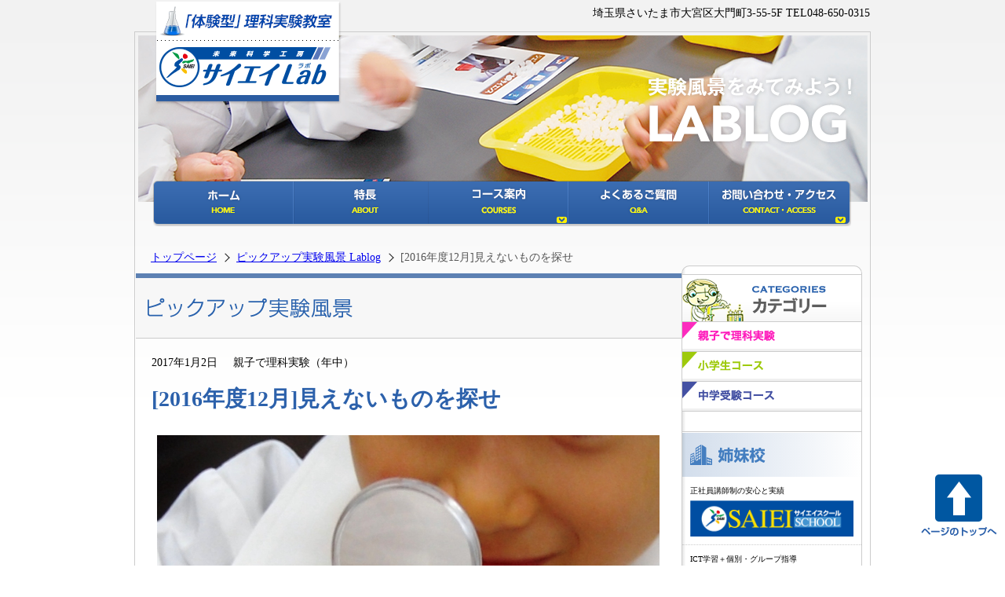

--- FILE ---
content_type: text/html; charset=UTF-8
request_url: https://saiei-lab.net/lablog/201612om/
body_size: 7776
content:
<!doctype html>
<html lang="ja">
<head>
<meta charset="utf-8">
<title>[2016年度12月]見えないものを探せ | 「体験型」理科実験教室サイエイLab(サイエイラボ)</title>
	<meta name="keywords" content="サイエイLab,サイエイラボ,実験教室, さいたま, 大宮, 小学生, 中学受験, 理科実験, 英語, ネイティブ, 理科脳," />
	<meta name="description" content="さいたま市大宮区にある理科実験専門教室サイエイLabでは、年中から小学生までを対象に、高度な実験器具も揃えた安全清潔な教室で、300種類以上の実験から作成した独自のカリキュラムを行っています。上尾、浦和、都内、栃木、茨城、群馬等県外からも通塾多数。" />
	<meta name="google-site-verification" content="0eSImqkx93s0hPBkfbeVisnO3uLnF8kgrE0jG7pKJ00" />


	        <link rel="apple-touch-icon" href="http://saiei-lab.net/wp-content/uploads/saiei_lab_touch.png" />
	<link rel="stylesheet" href="https://saiei-lab.net/wp-content/themes/saiei-lab_new_fix/css/jquery.fancybox-1.3.4.css" />
	<link rel="stylesheet" type="text/css" href="//cdn.jsdelivr.net/jquery.slick/1.6.0/slick.css"/>
	<link href="https://saiei-lab.net/wp-content/themes/saiei-lab_new_fix/style.css" rel="stylesheet" type="text/css" />
	<link href="https://saiei-lab.net/wp-content/themes/saiei-lab_new_fix/source/jquery.fancybox.css" rel="stylesheet" type="text/css" />



<meta name="keywords" content="サイエイLab,サイエイラボ,実験教室,さいたま,大宮,小学生,中学受験,中学生,理科実験,英語,ネイティブ,理科脳" />
<meta name="description" content="第1回はルーペや顕微鏡を使って、普段は見ることができないくらい" />

<!-- WP SiteManager OGP Tags -->
<meta property="og:title" content="[2016年度12月]見えないものを探せ" />
<meta property="og:type" content="article" />
<meta property="og:url" content="https://saiei-lab.net/lablog/201612om/" />
<meta property="og:description" content="第1回はルーペや顕微鏡を使って、普段は見ることができないくらい" />
<meta property="og:site_name" content="「体験型」理科実験教室サイエイLab(サイエイラボ)" />
<meta property="og:image" content="https://saiei-lab.net/wp-content/uploads/518d802eba15c3b32aa5818541be64bd1.jpg" />

<!-- WP SiteManager Twitter Cards Tags -->
<meta name="twitter:title" content="[2016年度12月]見えないものを探せ" />
<meta name="twitter:url" content="https://saiei-lab.net/lablog/201612om/" />
<meta name="twitter:description" content="第1回はルーペや顕微鏡を使って、普段は見ることができないくらい" />
<meta name="twitter:card" content="summary" />
<meta name="twitter:image" content="https://saiei-lab.net/wp-content/uploads/518d802eba15c3b32aa5818541be64bd1.jpg" />
<meta name='robots' content='max-image-preview:large' />
<link rel='dns-prefetch' href='//cdn.jsdelivr.net' />
<link rel='dns-prefetch' href='//s.w.org' />
		<script type="text/javascript">
			window._wpemojiSettings = {"baseUrl":"https:\/\/s.w.org\/images\/core\/emoji\/13.0.1\/72x72\/","ext":".png","svgUrl":"https:\/\/s.w.org\/images\/core\/emoji\/13.0.1\/svg\/","svgExt":".svg","source":{"concatemoji":"https:\/\/saiei-lab.net\/wp-includes\/js\/wp-emoji-release.min.js?ver=5.7.14"}};
			!function(e,a,t){var n,r,o,i=a.createElement("canvas"),p=i.getContext&&i.getContext("2d");function s(e,t){var a=String.fromCharCode;p.clearRect(0,0,i.width,i.height),p.fillText(a.apply(this,e),0,0);e=i.toDataURL();return p.clearRect(0,0,i.width,i.height),p.fillText(a.apply(this,t),0,0),e===i.toDataURL()}function c(e){var t=a.createElement("script");t.src=e,t.defer=t.type="text/javascript",a.getElementsByTagName("head")[0].appendChild(t)}for(o=Array("flag","emoji"),t.supports={everything:!0,everythingExceptFlag:!0},r=0;r<o.length;r++)t.supports[o[r]]=function(e){if(!p||!p.fillText)return!1;switch(p.textBaseline="top",p.font="600 32px Arial",e){case"flag":return s([127987,65039,8205,9895,65039],[127987,65039,8203,9895,65039])?!1:!s([55356,56826,55356,56819],[55356,56826,8203,55356,56819])&&!s([55356,57332,56128,56423,56128,56418,56128,56421,56128,56430,56128,56423,56128,56447],[55356,57332,8203,56128,56423,8203,56128,56418,8203,56128,56421,8203,56128,56430,8203,56128,56423,8203,56128,56447]);case"emoji":return!s([55357,56424,8205,55356,57212],[55357,56424,8203,55356,57212])}return!1}(o[r]),t.supports.everything=t.supports.everything&&t.supports[o[r]],"flag"!==o[r]&&(t.supports.everythingExceptFlag=t.supports.everythingExceptFlag&&t.supports[o[r]]);t.supports.everythingExceptFlag=t.supports.everythingExceptFlag&&!t.supports.flag,t.DOMReady=!1,t.readyCallback=function(){t.DOMReady=!0},t.supports.everything||(n=function(){t.readyCallback()},a.addEventListener?(a.addEventListener("DOMContentLoaded",n,!1),e.addEventListener("load",n,!1)):(e.attachEvent("onload",n),a.attachEvent("onreadystatechange",function(){"complete"===a.readyState&&t.readyCallback()})),(n=t.source||{}).concatemoji?c(n.concatemoji):n.wpemoji&&n.twemoji&&(c(n.twemoji),c(n.wpemoji)))}(window,document,window._wpemojiSettings);
		</script>
		<style type="text/css">
img.wp-smiley,
img.emoji {
	display: inline !important;
	border: none !important;
	box-shadow: none !important;
	height: 1em !important;
	width: 1em !important;
	margin: 0 .07em !important;
	vertical-align: -0.1em !important;
	background: none !important;
	padding: 0 !important;
}
</style>
	<link rel='stylesheet' id='wp-block-library-css'  href='https://saiei-lab.net/wp-includes/css/dist/block-library/style.min.css?ver=5.7.14' type='text/css' media='all' />
<link rel='stylesheet' id='contact-form-7-css'  href='https://saiei-lab.net/wp-content/plugins/contact-form-7/includes/css/styles.css?ver=5.4.1' type='text/css' media='all' />
<link rel='stylesheet' id='wpa-css-css'  href='https://saiei-lab.net/wp-content/plugins/honeypot/includes/css/wpa.css?ver=2.3.03' type='text/css' media='all' />
<link rel='stylesheet' id='mts_simple_booking_front_css-css'  href='https://saiei-lab.net/wp-content/plugins/mts-simple-booking-c/css/mtssb-front.css?ver=5.7.14' type='text/css' media='all' />
<script type='text/javascript' src='https://saiei-lab.net/wp-includes/js/jquery/jquery.min.js?ver=3.5.1' id='jquery-core-js'></script>
<script type='text/javascript' src='https://saiei-lab.net/wp-includes/js/jquery/jquery-migrate.min.js?ver=3.3.2' id='jquery-migrate-js'></script>
<link rel="https://api.w.org/" href="https://saiei-lab.net/wp-json/" /><link rel='shortlink' href='https://saiei-lab.net/?p=2384' />
<link rel="alternate" type="application/json+oembed" href="https://saiei-lab.net/wp-json/oembed/1.0/embed?url=https%3A%2F%2Fsaiei-lab.net%2Flablog%2F201612om%2F" />
<link rel="alternate" type="text/xml+oembed" href="https://saiei-lab.net/wp-json/oembed/1.0/embed?url=https%3A%2F%2Fsaiei-lab.net%2Flablog%2F201612om%2F&#038;format=xml" />
<link rel="canonical" href="https://saiei-lab.net/lablog/201612om/" />
<link rel="icon" href="https://saiei-lab.net/wp-content/uploads/cropped-f84e696aefabad4b90a2b62598f04abe-32x32.png" sizes="32x32" />
<link rel="icon" href="https://saiei-lab.net/wp-content/uploads/cropped-f84e696aefabad4b90a2b62598f04abe-192x192.png" sizes="192x192" />
<link rel="apple-touch-icon" href="https://saiei-lab.net/wp-content/uploads/cropped-f84e696aefabad4b90a2b62598f04abe-180x180.png" />
<meta name="msapplication-TileImage" content="https://saiei-lab.net/wp-content/uploads/cropped-f84e696aefabad4b90a2b62598f04abe-270x270.png" />
		<style type="text/css" id="wp-custom-css">
			form.mailpoet-manage-subscription .mailpoet_text_label, 
form.mailpoet-manage-subscription .mailpoet_select_label, 
form.mailpoet-manage-subscription .mailpoet_segment_label{
    display: block;
    font-weight:bold;
}
form.mailpoet-manage-subscription .mailpoet_select, 
form.mailpoet-manage-subscription .mailpoet_text{
	width: 50%;
	padding: 12px;
}
form.mailpoet-manage-subscription .mailpoet_paragraph{
	margin-bottom:20px
}
form.mailpoet-manage-subscription .mailpoet_submit{
    padding: 20px 20px;
    width: 50%;
    font-weight: bold;
    font-size: 11pt;
}		</style>
		</head>



<body id="lablog" class="lablog-template-default single single-lablog postid-2384">

<!-- ここに貼ってあると動作しないため、テーマフッター (footer.php）の34行目以降（</body>の直前)に貼り付けて動作ok　2021/6/22
<div id="page_top_area">
  <a href="#wrapper">
    <img src="https://saiei-lab.net/wp-content/themes/saiei-lab_new_fix/images/common/btn_page_top.png" alt="ページのトップへ" />
  </a>
</div>-->

<div id="wrapper" class="outer-block">
<div id="header-area" class="outer-block">
  <div class="inner-block" style="overflow: hidden;">
    <header>
      <h1 style="width:50%; float:left;">
        <a href="https://saiei-lab.net">
          小・中学生のための「体験型」理科実験教室　未来科学工房 サイエイLab
        </a>
      </h1>
		<p style="margin: 5px 0 0 0; float:right;">埼玉県さいたま市大宮区大門町3-55-5F TEL048-650-0315</p>
    </header>
  </div>
</div>
<div id="global-navi-area" class="outer-block">
  <div class="inner-block">
    <nav>
      <ul id="menu-globalnavigation" class="menu"><li id="menu-item-1302" class="home menu-item menu-item-type-custom menu-item-object-custom menu-item-home menu-item-1302"><a href="https://saiei-lab.net/">ホーム</a></li>
<li id="menu-item-1313" class="feature menu-item menu-item-type-post_type menu-item-object-page menu-item-1313"><a href="https://saiei-lab.net/feature/">特長</a></li>
<li id="menu-item-1315" class="course menu-item menu-item-type-post_type menu-item-object-page menu-item-has-children menu-item-1315"><a href="https://saiei-lab.net/course-senior/">コース案内・費用・特典</a>
<ul class="sub-menu">
	<li id="menu-item-1312" class="menu-item menu-item-type-post_type menu-item-object-page menu-item-1312"><a href="https://saiei-lab.net/course-senior/">親子で理科実験</a></li>
	<li id="menu-item-1310" class="menu-item menu-item-type-post_type menu-item-object-page menu-item-1310"><a href="https://saiei-lab.net/course-ele/">小学生コース</a></li>
	<li id="menu-item-1308" class="menu-item menu-item-type-post_type menu-item-object-page menu-item-1308"><a href="https://saiei-lab.net/course-elejr/">中学受験コース</a></li>
	<li id="menu-item-3348" class="menu-item menu-item-type-post_type menu-item-object-page menu-item-3348"><a href="https://saiei-lab.net/contact/expense/">費用・特典</a></li>
</ul>
</li>
<li id="menu-item-1303" class="faq menu-item menu-item-type-post_type menu-item-object-page menu-item-1303"><a href="https://saiei-lab.net/faq/">よくあるご質問</a></li>
<li id="menu-item-1304" class="contact menu-item menu-item-type-post_type menu-item-object-page menu-item-has-children menu-item-1304"><a href="https://saiei-lab.net/contact/">お問い合わせ・アクセス</a>
<ul class="sub-menu">
	<li id="menu-item-1314" class="menu-item menu-item-type-post_type menu-item-object-page menu-item-1314"><a href="https://saiei-lab.net/contact/">アクセス</a></li>
	<li id="menu-item-1305" class="menu-item menu-item-type-post_type menu-item-object-page menu-item-1305"><a href="https://saiei-lab.net/contact/corporate/">会社概要</a></li>
	<li id="menu-item-1306" class="menu-item menu-item-type-post_type menu-item-object-page menu-item-1306"><a href="https://saiei-lab.net/contact/privacy-policy/">個人情報保護方針</a></li>
	<li id="menu-item-1977" class="menu-item menu-item-type-post_type menu-item-object-page menu-item-1977"><a href="https://saiei-lab.net/contact/reference/">資料請求</a></li>
	<li id="menu-item-3188" class="menu-item menu-item-type-post_type menu-item-object-page menu-item-3188"><a href="https://saiei-lab.net/contact/contact_form/">お問い合わせ</a></li>
</ul>
</li>
</ul>    </nav>
  </div>
</div>

<div id="content-area" class="outer-block">
  <div id="pankz-area" class="inner-block">
    <ul class="bread_crumb">
	<li class="level-1 top"><a href="https://saiei-lab.net/">トップページ</a></li>
	<li class="level-2 sub"><a href="https://saiei-lab.net/lablog/">ピックアップ実験風景 Lablog</a></li>
	<li class="level-3 sub tail current">[2016年度12月]見えないものを探せ</li>
</ul>
  </div>
  <div class="inner-block">
    <div id="main-side" role="main">
      <div id="lablog-area" class="article">
        <section>
          <div class="head-area">
            <h1>ピックアップ実験風景</h1>
          </div>
          <div class="body-area">
                                    <article>
              <div class="header-article">
                <ul>
                  <li class="date"><time>2017年1月2日</time></li>
  								                  <li class="categories　cat-senior">
  								                      親子で理科実験（年中）
                                      </li>
                </ul>
              </div>
              <h1>[2016年度12月]見えないものを探せ</h1>
              <p><img loading="lazy" width="711" height="527" class="aligncenter size-full wp-image-2413" src="https://saiei-lab.net/wp-content/uploads/518d802eba15c3b32aa5818541be64bd1.jpg" alt="年中 (2)" srcset="https://saiei-lab.net/wp-content/uploads/518d802eba15c3b32aa5818541be64bd1.jpg 711w, https://saiei-lab.net/wp-content/uploads/518d802eba15c3b32aa5818541be64bd1-300x222.jpg 300w, https://saiei-lab.net/wp-content/uploads/518d802eba15c3b32aa5818541be64bd1-640x474.jpg 640w" sizes="(max-width: 711px) 100vw, 711px" /></p>
<p><img loading="lazy" width="1024" height="686" class="aligncenter size-full wp-image-2407" src="https://saiei-lab.net/wp-content/uploads/28-11.jpg" alt="28 (11)" srcset="https://saiei-lab.net/wp-content/uploads/28-11.jpg 1024w, https://saiei-lab.net/wp-content/uploads/28-11-300x201.jpg 300w, https://saiei-lab.net/wp-content/uploads/28-11-640x429.jpg 640w, https://saiei-lab.net/wp-content/uploads/28-11-280x187.jpg 280w" sizes="(max-width: 1024px) 100vw, 1024px" /></p>
<p>今年もはじまりました「親子で理科実験・年中コース」。第1回はルーペや顕微鏡を使って、普段は見ることができないくらい小さいものを観察しました。顕微鏡で見る世界にビックリです。「おさとうかな？」「おしおかな？」と。結晶の形の違いが観察できました。ミョウバンを見て「おにぎり！」と。保護者の方も久しぶりに顕微鏡に触れた方も多く、懐かしがっていました。早くから“科学”に触れるのは良いことですね。調節ねじでピントを合わせるときは、家では見せない(?)集中力が！</p>
            </article>
                                  </div>
        </section>
      </div>
    </div>
    <div id="sub-area">
    <section>
                                       <div id="cat-lablog-area">
            <nav>
              <h1>カテゴリー</h1>
              <ul id="menu-blog_cate" class="nav-cat-lablog"><li id="menu-item-1367" class="cat-item cat-item-cat-senior menu-item menu-item-type-taxonomy menu-item-object-category-lablog menu-item-has-children menu-item-1367"><a href="https://saiei-lab.net/category-lablog/cat-senior/">親子で理科実験</a>
<ul class="sub-menu">
	<li id="menu-item-1368" class="menu-item menu-item-type-taxonomy menu-item-object-category-lablog menu-item-1368"><a href="https://saiei-lab.net/category-lablog/mid/">年中</a></li>
	<li id="menu-item-1369" class="menu-item menu-item-type-taxonomy menu-item-object-category-lablog menu-item-1369"><a href="https://saiei-lab.net/category-lablog/senior/">年長</a></li>
</ul>
</li>
<li id="menu-item-1357" class="cat-item cat-item-cat-ele menu-item menu-item-type-taxonomy menu-item-object-category-lablog menu-item-has-children menu-item-1357"><a href="https://saiei-lab.net/category-lablog/cat-ele/">小学生コース</a>
<ul class="sub-menu">
	<li id="menu-item-2586" class="menu-item menu-item-type-taxonomy menu-item-object-category-lablog menu-item-2586"><a href="https://saiei-lab.net/category-lablog/elementary-level/">初級</a></li>
	<li id="menu-item-2585" class="menu-item menu-item-type-taxonomy menu-item-object-category-lablog menu-item-2585"><a href="https://saiei-lab.net/category-lablog/intermediate-level/">中級</a></li>
	<li id="menu-item-2584" class="menu-item menu-item-type-taxonomy menu-item-object-category-lablog menu-item-2584"><a href="https://saiei-lab.net/category-lablog/advanced-level/">上級</a></li>
</ul>
</li>
<li id="menu-item-1351" class="cat-item cat-item-cat-elejr menu-item menu-item-type-taxonomy menu-item-object-category-lablog menu-item-1351"><a href="https://saiei-lab.net/category-lablog/cat-elejr/">中学受験コース</a></li>
</ul>            </nav>
          </div>

              <div id="group-area">
      <div class="head-area">
        <h1>姉妹校</h1>
      </div>
      <div class="body-area">
        <ul>
            		    <li id="widget_sp_image-14" class="widget widget_sp_image"><h2 class="widgettitle">正社員講師制の安心と実績</h2>
<a href="https://saiei-school.com/" target="_blank" class="widget_sp_image-image-link" title="正社員講師制の安心と実績"><img width="450" height="100" alt="正社員講師制の安心と実績" class="attachment-full" style="max-width: 100%;" srcset="https://saiei-lab.net/wp-content/uploads/c9d456ba902357760e77fbdf971d3919.png 450w, https://saiei-lab.net/wp-content/uploads/c9d456ba902357760e77fbdf971d3919-300x67.png 300w" sizes="(max-width: 450px) 100vw, 450px" src="https://saiei-lab.net/wp-content/uploads/c9d456ba902357760e77fbdf971d3919.png" /></a></li>
<li id="widget_sp_image-28" class="widget widget_sp_image"><h2 class="widgettitle">ICT学習＋個別・グループ指導</h2>
<a href="https://saiei-duo.com" target="_blank" class="widget_sp_image-image-link" title="ICT学習＋個別・グループ指導"><img width="450" height="100" alt="サイエイDuo" class="attachment-full" style="max-width: 100%;" srcset="https://saiei-lab.net/wp-content/uploads/9380553a338f53b9c8a9bb92f93c0853.png 450w, https://saiei-lab.net/wp-content/uploads/9380553a338f53b9c8a9bb92f93c0853-300x67.png 300w" sizes="(max-width: 450px) 100vw, 450px" src="https://saiei-lab.net/wp-content/uploads/9380553a338f53b9c8a9bb92f93c0853.png" /></a></li>
<li id="widget_sp_image-16" class="widget widget_sp_image"><h2 class="widgettitle">中学受験専門指導</h2>
<a href="https://saiei-school.com/%E3%82%B3%E3%83%BC%E3%82%B9/%E5%9B%9B%E8%B0%B7%E5%A4%A7%E5%A1%9Anet/" target="_blank" class="widget_sp_image-image-link" title="中学受験専門指導"><img width="450" height="100" alt="中学受験専門指導" class="attachment-full" style="max-width: 100%;" srcset="https://saiei-lab.net/wp-content/uploads/sp_banner_yotsuya.png 450w, https://saiei-lab.net/wp-content/uploads/sp_banner_yotsuya-300x67.png 300w" sizes="(max-width: 450px) 100vw, 450px" src="https://saiei-lab.net/wp-content/uploads/sp_banner_yotsuya.png" /></a></li>
<li id="widget_sp_image-26" class="widget widget_sp_image"><h2 class="widgettitle">放課後クラブ</h2>
<a href="https://ho-kagoclub.com/" target="_blank" class="widget_sp_image-image-link" title="放課後クラブ"><img width="450" height="100" alt="放課後クラブ" class="attachment-full" style="max-width: 100%;" srcset="https://saiei-lab.net/wp-content/uploads/sp_banner_ho-kago.png 450w, https://saiei-lab.net/wp-content/uploads/sp_banner_ho-kago-300x67.png 300w" sizes="(max-width: 450px) 100vw, 450px" src="https://saiei-lab.net/wp-content/uploads/sp_banner_ho-kago.png" /></a></li>
<li id="widget_sp_image-13" class="widget widget_sp_image"><h2 class="widgettitle">こどもから大人までの月謝制英会話スクール</h2>
<a href="https://yes-saiei.net/" target="_blank" class="widget_sp_image-image-link" title="こどもから大人までの月謝制英会話スクール"><img width="450" height="100" alt="こどもから大人までの月謝制英会話スクール" class="attachment-full" style="max-width: 100%;" srcset="https://saiei-lab.net/wp-content/uploads/sp_banner_saiei_int.png 450w, https://saiei-lab.net/wp-content/uploads/sp_banner_saiei_int-300x67.png 300w" sizes="(max-width: 450px) 100vw, 450px" src="https://saiei-lab.net/wp-content/uploads/sp_banner_saiei_int.png" /></a></li>
<li id="widget_sp_image-34" class="widget widget_sp_image"><h2 class="widgettitle">SEEDS英語幼児園</h2>
<a href="https://seedsenglish.net/" target="_blank" class="widget_sp_image-image-link" title="SEEDS英語幼児園"><img width="450" height="100" alt="SEEDS英語幼児園" class="attachment-full" style="max-width: 100%;" srcset="https://saiei-lab.net/wp-content/uploads/banner_seeds.png 450w, https://saiei-lab.net/wp-content/uploads/banner_seeds-300x67.png 300w" sizes="(max-width: 450px) 100vw, 450px" src="https://saiei-lab.net/wp-content/uploads/banner_seeds.png" /></a></li>
<li id="widget_sp_image-35" class="widget widget_sp_image"><h2 class="widgettitle">ココス英語幼児園</h2>
<a href="https://e-cocos.net/" target="_blank" class="widget_sp_image-image-link" title="ココス英語幼児園"><img width="450" height="100" alt="ココス英語幼児園" class="attachment-full" style="max-width: 100%;" srcset="https://saiei-lab.net/wp-content/uploads/banner_cocos.png 450w, https://saiei-lab.net/wp-content/uploads/banner_cocos-300x67.png 300w" sizes="(max-width: 450px) 100vw, 450px" src="https://saiei-lab.net/wp-content/uploads/banner_cocos.png" /></a></li>
<li id="widget_sp_image-37" class="widget widget_sp_image"><h2 class="widgettitle">ラサール進学教室</h2>
<a href="https://www.lasalle.co.jp/" target="_blank" class="widget_sp_image-image-link" title="ラサール進学教室"><img width="450" height="100" alt="ラサール進学教室" class="attachment-full" style="max-width: 100%;" srcset="https://saiei-lab.net/wp-content/uploads/f38421765dbcffcb2594e3d3fb3a3525-1.png 450w, https://saiei-lab.net/wp-content/uploads/f38421765dbcffcb2594e3d3fb3a3525-1-300x67.png 300w" sizes="(max-width: 450px) 100vw, 450px" src="https://saiei-lab.net/wp-content/uploads/f38421765dbcffcb2594e3d3fb3a3525-1.png" /></a></li>
<li id="widget_sp_image-38" class="widget widget_sp_image"><h2 class="widgettitle">フェリーチェ高等学院</h2>
<a href="https://felicegakuin.jp/" target="_blank" class="widget_sp_image-image-link" title="フェリーチェ高等学院"><img width="450" height="100" alt="フェリーチェ高等学院" class="attachment-full" style="max-width: 100%;" srcset="https://saiei-lab.net/wp-content/uploads/38e20545b2ecdea6a9096d6f4977b444.png 450w, https://saiei-lab.net/wp-content/uploads/38e20545b2ecdea6a9096d6f4977b444-300x67.png 300w" sizes="(max-width: 450px) 100vw, 450px" src="https://saiei-lab.net/wp-content/uploads/38e20545b2ecdea6a9096d6f4977b444.png" /></a></li>
<li id="widget_sp_image-40" class="widget widget_sp_image"><h2 class="widgettitle">イングリッシュクラブ</h2>
<a href="https://englishclub-jp.com/" target="_self" class="widget_sp_image-image-link" title="イングリッシュクラブ"><img width="450" height="100" alt="イングリッシュクラブ" class="attachment-full" style="max-width: 100%;" srcset="https://saiei-lab.net/wp-content/uploads/0dd11341d60983607b5d53a35c783d11-1.png 450w, https://saiei-lab.net/wp-content/uploads/0dd11341d60983607b5d53a35c783d11-1-300x67.png 300w" sizes="(max-width: 450px) 100vw, 450px" src="https://saiei-lab.net/wp-content/uploads/0dd11341d60983607b5d53a35c783d11-1.png" /></a></li>
                  </ul>
      </div>
    </div>
      </section>
</div>
  </div>
</div>
  <script> window.sessionStorage.removeItem('selected_url');</script>
  </div>
 </div>

   <div id="footer-area" class="outer-block">
     <div class="inner-block">
       <nav>
         <ul>
           <ul id="menu-footermenu" class="menu"><li id="menu-item-1317" class="menu-item menu-item-type-custom menu-item-object-custom menu-item-home menu-item-1317"><a href="https://saiei-lab.net/">ホーム</a></li>
<li id="menu-item-1324" class="menu-item menu-item-type-post_type menu-item-object-page menu-item-1324"><a href="https://saiei-lab.net/feature/">特長</a></li>
<li id="menu-item-1323" class="menu-item menu-item-type-post_type menu-item-object-page menu-item-1323"><a href="https://saiei-lab.net/course-senior/">コース案内</a></li>
<li id="menu-item-3351" class="menu-item menu-item-type-post_type menu-item-object-page menu-item-3351"><a href="https://saiei-lab.net/contact/expense/">費用・特典</a></li>
<li id="menu-item-1318" class="menu-item menu-item-type-post_type menu-item-object-page menu-item-1318"><a href="https://saiei-lab.net/contact/">お問い合わせ先・アクセス</a></li>
<li id="menu-item-1322" class="menu-item menu-item-type-post_type menu-item-object-page menu-item-1322"><a href="https://saiei-lab.net/faq/">よくあるご質問</a></li>
<li id="menu-item-1976" class="menu-item menu-item-type-post_type menu-item-object-page menu-item-1976"><a href="https://saiei-lab.net/contact/reference/">資料請求</a></li>
<li id="menu-item-1319" class="menu-item menu-item-type-post_type menu-item-object-page menu-item-1319"><a href="https://saiei-lab.net/contact/corporate/">会社概要</a></li>
<li id="menu-item-1320" class="menu-item menu-item-type-post_type menu-item-object-page menu-item-1320"><a href="https://saiei-lab.net/contact/privacy-policy/">個人情報保護方針</a></li>
</ul>         </ul>
       </nav>
       <p class="copyright">
         <small>&copy; Saiei-Lab All right reserved.</small>
       </p>
     </div>
   </div>

<script type='text/javascript' src='https://saiei-lab.net/wp-includes/js/dist/vendor/wp-polyfill.min.js?ver=7.4.4' id='wp-polyfill-js'></script>
<script type='text/javascript' id='wp-polyfill-js-after'>
( 'fetch' in window ) || document.write( '<script src="https://saiei-lab.net/wp-includes/js/dist/vendor/wp-polyfill-fetch.min.js?ver=3.0.0"></scr' + 'ipt>' );( document.contains ) || document.write( '<script src="https://saiei-lab.net/wp-includes/js/dist/vendor/wp-polyfill-node-contains.min.js?ver=3.42.0"></scr' + 'ipt>' );( window.DOMRect ) || document.write( '<script src="https://saiei-lab.net/wp-includes/js/dist/vendor/wp-polyfill-dom-rect.min.js?ver=3.42.0"></scr' + 'ipt>' );( window.URL && window.URL.prototype && window.URLSearchParams ) || document.write( '<script src="https://saiei-lab.net/wp-includes/js/dist/vendor/wp-polyfill-url.min.js?ver=3.6.4"></scr' + 'ipt>' );( window.FormData && window.FormData.prototype.keys ) || document.write( '<script src="https://saiei-lab.net/wp-includes/js/dist/vendor/wp-polyfill-formdata.min.js?ver=3.0.12"></scr' + 'ipt>' );( Element.prototype.matches && Element.prototype.closest ) || document.write( '<script src="https://saiei-lab.net/wp-includes/js/dist/vendor/wp-polyfill-element-closest.min.js?ver=2.0.2"></scr' + 'ipt>' );( 'objectFit' in document.documentElement.style ) || document.write( '<script src="https://saiei-lab.net/wp-includes/js/dist/vendor/wp-polyfill-object-fit.min.js?ver=2.3.4"></scr' + 'ipt>' );
</script>
<script type='text/javascript' id='contact-form-7-js-extra'>
/* <![CDATA[ */
var wpcf7 = {"api":{"root":"https:\/\/saiei-lab.net\/wp-json\/","namespace":"contact-form-7\/v1"}};
/* ]]> */
</script>
<script type='text/javascript' src='https://saiei-lab.net/wp-content/plugins/contact-form-7/includes/js/index.js?ver=5.4.1' id='contact-form-7-js'></script>
<script type='text/javascript' src='https://saiei-lab.net/wp-content/plugins/honeypot/includes/js/wpa.js?ver=2.3.03' id='wpascript-js'></script>
<script type='text/javascript' id='wpascript-js-after'>
wpa_field_info = {"wpa_field_name":"qajwur575","wpa_field_value":484194,"wpa_add_test":"no"}
</script>
<script type='text/javascript' id='wp_slimstat-js-extra'>
/* <![CDATA[ */
var SlimStatParams = {"transport":"ajax","ajaxurl_rest":"https:\/\/saiei-lab.net\/wp-json\/slimstat\/v1\/hit","ajaxurl_ajax":"https:\/\/saiei-lab.net\/wp-admin\/admin-ajax.php","ajaxurl_adblock":"https:\/\/saiei-lab.net\/request\/b71d6d95343279cd0434bf92b4ad5749\/","ajaxurl":"https:\/\/saiei-lab.net\/wp-admin\/admin-ajax.php","baseurl":"\/","dnt":"noslimstat,ab-item","ci":"YTo0OntzOjEyOiJjb250ZW50X3R5cGUiO3M6MTA6ImNwdDpsYWJsb2ciO3M6ODoiY2F0ZWdvcnkiO3M6MjoiMjYiO3M6MTA6ImNvbnRlbnRfaWQiO2k6MjM4NDtzOjY6ImF1dGhvciI7czo2OiJmdXNhbm8iO30-.712eb113d3faae2c0f868ce9f439a13f","wp_rest_nonce":"daf7e24dd1"};
/* ]]> */
</script>
<script defer type='text/javascript' src='https://cdn.jsdelivr.net/wp/wp-slimstat/tags/5.3.1/wp-slimstat.min.js' id='wp_slimstat-js'></script>
<script type='text/javascript' src='https://saiei-lab.net/wp-includes/js/wp-embed.min.js?ver=5.7.14' id='wp-embed-js'></script>
<script type='text/javascript' src='https://saiei-lab.net/wp-content/themes/saiei-lab_new_fix/js/scroll.js?ver=5.7.14' id='scroll-js'></script>
<script type='text/javascript' src='https://saiei-lab.net/wp-content/themes/saiei-lab_new_fix/js/heightLine.js?ver=5.7.14' id='heightLine-js'></script>
<script type='text/javascript' src='https://saiei-lab.net/wp-content/themes/saiei-lab_new_fix/js/rollover.js?ver=5.7.14' id='rollover-js'></script>
<script type='text/javascript' src='https://saiei-lab.net/wp-content/themes/saiei-lab_new_fix/js/jquery.easing-1.3.pack.js?ver=5.7.14' id='jquery.easing-1.3.pack-js'></script>
<script type='text/javascript' src='https://saiei-lab.net/wp-content/themes/saiei-lab_new_fix/js/jquery.mousewheel-3.0.4.pack.js?ver=5.7.14' id='jquery.mousewheel-3.0.4.pack-js'></script>
<script type='text/javascript' src='https://saiei-lab.net/wp-content/themes/saiei-lab_new_fix/js/saiei_lab_common.js?ver=5.7.14' id='saiei_lab_common-js'></script>
<script type='text/javascript' src='//cdn.jsdelivr.net/jquery.slick/1.6.0/slick.min.js?ver=5.7.14' id='slick-js'></script>
<script type='text/javascript' src='https://saiei-lab.net/wp-content/themes/saiei-lab_new_fix/source/jquery.fancybox.js?ver=5.7.14' id='fancybox-js'></script>
<script type='text/javascript' src='https://saiei-lab.net/wp-content/themes/saiei-lab_new_fix/source/helpers/jquery.fancybox-media.js?ver=5.7.14' id='fancybox-helper-js'></script>
<script type='text/javascript' src='https://saiei-lab.net/wp-content/themes/saiei-lab_new_fix/js/slider.js?ver=5.7.14' id='slider-js'></script>

<!-- headerにあったが、動作しなくなったため、こちらに移動2021/6/22 -->
<div id="page_top_area">
  <a href="#wrapper">
    <img src="https://saiei-lab.net/wp-content/themes/saiei-lab_new_fix/images/common/btn_page_top.png" alt="ページのトップへ" />
  </a>
</div>
</body>
</html>


--- FILE ---
content_type: text/css
request_url: https://saiei-lab.net/wp-content/themes/saiei-lab_new_fix/style.css
body_size: 11339
content:
/*
Theme Name: Saiei-Lab-verHtml5
Theme URI: https://saiei-lab.net/
Author: the skDesign
Author URI:
*/
/* Reset.less
 * Props to Eric Meyer (meyerweb.com) for his CSS reset file. We're using an adapted version here	that cuts out some of the reset HTML elements we will never need here (i.e., dfn, samp, etc).
 * ------------------------------------------------------------------------------------------------------------------------------------------------------------------------------------------- */
html,
body {
  margin: 0;
  padding: 0;
}
h1,
h2,
h3,
h4,
h5,
h6,
p,
blockquote,
pre,
a,
abbr,
acronym,
address,
cite,
code,
del,
dfn,
em,
img,
q,
s,
samp,
small,
strike,
strong,
sub,
sup,
tt,
var,
dd,
dl,
dt,
li,
ol,
ul,
fieldset,
form,
label,
legend,
button,
table,
caption,
tbody,
tfoot,
thead,
tr,
th,
td {
  margin: 0;
  padding: 0;
  border: 0;
  font-weight: normal;
  font-style: normal;
  font-size: 100%;
  line-height: 1.5;
  font-family: inherit;
}
table {
  border-collapse: collapse;
  border-spacing: 0;
}
ol,
ul {
  list-style: none;
}
q:before,
q:after,
blockquote:before,
blockquote:after {
  content: "";
}
html {
  overflow-y: scroll;
  font-size: 100%;
  -webkit-text-size-adjust: 100%;
  -ms-text-size-adjust: 100%;
}
a:focus {
  outline: thin dotted;
}
a:hover,
a:active {
  outline: 0;
}
article,
aside,
details,
figcaption,
figure,
footer,
header,
hgroup,
nav,
section {
  display: block;
}
audio,
canvas,
video {
  display: inline-block;
  *display: inline;
  *zoom: 1;
}
audio:not([controls]) {
  display: none;
}
sub,
sup {
  font-size: 75%;
  line-height: 0;
  position: relative;
  vertical-align: baseline;
}
sup {
  top: -0.5em;
}
sub {
  bottom: -0.25em;
}
img {
  border: 0;
  -ms-interpolation-mode: bicubic;
}
button,
input,
select,
textarea {
  font-size: 100%;
  margin: 0;
  vertical-align: baseline;
  *vertical-align: middle;
}
button,
input {
  line-height: normal;
  *overflow: visible;
}
button::-moz-focus-inner,
input::-moz-focus-inner {
  border: 0;
  padding: 0;
}
button,
input[type="button"],
input[type="reset"],
input[type="submit"] {
  cursor: pointer;
  -webkit-appearance: button;
}
input[type="search"] {
  -webkit-appearance: textfield;
  -webkit-box-sizing: content-box;
  -moz-box-sizing: content-box;
  box-sizing: content-box;
}
input[type="search"]::-webkit-search-decoration {
  -webkit-appearance: none;
}
textarea {
  overflow: auto;
  vertical-align: top;
}
a {
  outline: none;
}
.disp_sp {
  display: none !important;
}
.outer-block {
  position: relative;
}
.inner-block {
  width: 936px;
  margin: 0 auto;
}
body {
  background: url(images/common/bg_body.gif) repeat-x 0 0;
  font-size: 14px;
  line-height: 22px;
}
body #wrapper {
  padding: 0px 0 0px;
  width: 936px;
  margin: 40px auto 40px;
  border: 1px solid #ccc;
  position: relative;
}
body #header-area {
  position: relative;
  margin: -40px 0 0px;
}
body #header-area h1 {
  margin: 0 0 0 25px;
}
body #header-area h1 a {
  display: block;
  width: 240px;
  height: 134px;
  text-indent: -9999px;
  background: url(images/common/pageLogo.png) no-repeat 0 0;
}
body.home #wrapper {
  background: url(images/topPage/kv_top.jpg) no-repeat center 1px;
  padding: 0px 0 0px;
}
body.home #header-area h1 {
  margin: 0 0 0 25px;
}
body.home #header-area h1 a {
  display: block;
  width: 350px;
  height: 177px;
  text-indent: -9999px;
  background: url(images/topPage/topLogo.png) no-repeat 0 0;
}
body.home #global-navi-area {
  margin: 130px 0 0px;
}
body.home #global-navi-area .menu {
  display: table;
  width: 890px;
  margin: 0 auto;
  position: relative;
}
body.home #global-navi-area .menu li {
  display: table-cell;
}
body.home #global-navi-area .menu li:first-child a {
  border-left: none;
}
body.home #global-navi-area .menu li:last-child a {
  border-right: none;
}
body.home #global-navi-area .menu li a {
  display: block;
  height: 58px;
  text-indent: -9999px;
  background: url(images/common/gnavi.png) no-repeat;
}
body.home #global-navi-area .menu .home a {
  background-position: 0 0;
  width: 179px;
}
body.home #global-navi-area .menu .home a:hover {
  background-position: 0 -58px;
}
body.home #global-navi-area .menu .feature a {
  background-position: -179px 0;
  width: 171px;
}
body.home #global-navi-area .menu .feature a:hover {
  background-position: -179px -58px;
}
body.home #global-navi-area .menu .course:hover .sub-menu {
  display: block;
}
body.home #global-navi-area .menu .course:hover a {
  background-position: -358px -58px;
}
body.home #global-navi-area .menu .course a {
  background-position: -358px 0;
  width: 179px;
}
body.home #global-navi-area .menu .course .sub-menu {
  position: absolute;
  display: none;
  z-index: 10;
}
body.home #global-navi-area .menu .course .sub-menu li {
  display: block;
}
body.home #global-navi-area .menu .course .sub-menu li a {
  display: block;
  background-image: none;
  float: none;
  padding: 10px 0 10px 5px;
  box-sizing: padding-box;
  color: #FF0;
  background: rgba(49, 98, 167, 0.8);
  border-top: 1px solid #00F;
  border-bottom: 1px solid #09F;
  text-indent: 0px;
  height: auto;
  font-size: 12px;
}
body.home #global-navi-area .menu .course .sub-menu li a:hover {
  background: rgba(49, 98, 167, 0.7);
}
body.home #global-navi-area .menu .faq a {
  background-position: -537px 0;
  width: 179px;
}
body.home #global-navi-area .menu .faq a:hover {
  background-position: -537px -58px;
}
body.home #global-navi-area .menu .contact:hover .sub-menu {
  display: block;
}
body.home #global-navi-area .menu .contact:hover a {
  background-position: -716px -58px;
}
body.home #global-navi-area .menu .contact a {
  background-position: -716px 0;
  width: 182px;
}
body.home #global-navi-area .menu .contact .sub-menu {
  position: absolute;
  display: none;
  z-index: 10;
}
body.home #global-navi-area .menu .contact .sub-menu li {
  display: block;
}
body.home #global-navi-area .menu .contact .sub-menu li a {
  display: block;
  background-image: none;
  float: none;
  padding: 10px 0 10px 5px;
  box-sizing: padding-box;
  color: #FF0;
  background: rgba(49, 98, 167, 0.8);
  border-top: 1px solid #00F;
  border-bottom: 1px solid #09F;
  text-indent: 0px;
  height: auto;
  font-size: 12px;
}
body.home #global-navi-area .menu .contact .sub-menu li a:hover {
  background: rgba(49, 98, 167, 0.7);
}
body.home #global-navi-area .menu .home.current-menu-item a {
  background-position: 0 -58px;
}
body#feature #wrapper {
  background: url(images/features/main.jpg) no-repeat;
  background-position: center 1px;
}
body#course-senior #wrapper,
body#course-eng #wrapper,
body#course-ele #wrapper,
body#course-elejr #wrapper,
body#course-jr #wrapper {
  background: url(images/course/main.jpg) no-repeat;
  background-position: center 2px;
}
body#faq #wrapper {
  background: url(images/qa/main.jpg) no-repeat;
  background-position: center 1px;
}
body#contact #wrapper {
  background: url(images/contact/main.jpg) no-repeat;
  background-position: center 1px;
}
body#reserve #wrapper {
  background: url(images/contact/main.jpg) no-repeat;
  background-position: center 1px;
}
body#reserve1 #wrapper {
  background: url(images/contact/main.jpg) no-repeat;
  background-position: center 1px;
}
body#reserve2 #wrapper {
  background: url(images/contact/main.jpg) no-repeat;
  background-position: center 1px;
}
body#reserve3 #wrapper {
  background: url(images/contact/main.jpg) no-repeat;
  background-position: center 1px;
}
body#reserve4 #wrapper {
  background: url(images/contact/main.jpg) no-repeat;
  background-position: center 1px;
}
body#reserve5 #wrapper {
  background: url(images/contact/main.jpg) no-repeat;
  background-position: center 1px;
}
body#reserve6 #wrapper {
  background: url(images/contact/main.jpg) no-repeat;
  background-position: center 1px;
}
body#reserve7 #wrapper {
  background: url(images/contact/main.jpg) no-repeat;
  background-position: center 1px;
}
body#reserve8 #wrapper {
  background: url(images/contact/main.jpg) no-repeat;
  background-position: center 1px;
}
body#reserve9 #wrapper {
  background: url(images/contact/main.jpg) no-repeat;
  background-position: center 1px;
}
body#reserve10 #wrapper {
  background: url(images/contact/main.jpg) no-repeat;
  background-position: center 1px;
}
body#booking-form #wrapper {
  background: url(images/contact/main.jpg) no-repeat;
  background-position: center 1px;
}
body#booking-thanks #wrapper {
  background: url(images/contact/main.jpg) no-repeat;
  background-position: center 1px;
}
body#category-lablog #wrapper,
body#lablog #wrapper {
  background: url(images/pickup/kv_lablog.png) no-repeat;
  background-position: center 4px;
}
body#event #wrapper,
body#news #wrapper
{
  background: url(images/info/main.jpg) no-repeat;
  background-position: center 1px;
}
#page_top_area {
  position: fixed;
  z-index: 10;
  right: 10px;
  bottom: 30px;
}
#global-navi-area {
  margin: 95px 0 0px;
}
#global-navi-area .menu {
  display: table;
  width: 890px;
  margin: 0 auto;
  position: relative;
}
#global-navi-area .menu li {
  display: table-cell;
}
#global-navi-area .menu li:first-child a {
  border-left: none;
}
#global-navi-area .menu li:last-child a {
  border-right: none;
}
#global-navi-area .menu li a {
  display: block;
  height: 58px;
  text-indent: -9999px;
  background: url(images/common/gnavi.png) no-repeat;
}
#global-navi-area .menu li a:hover {
  background-position-y: -58px;
}
#global-navi-area .menu .home a {
  background-position: 0 0;
  width: 179px;
}
#global-navi-area .menu .home a:hover {
  background-position: 0 -58px;
}
#global-navi-area .menu .feature a {
  background-position: -179px 0;
  width: 171px;
}
#global-navi-area .menu .feature a:hover {
  background-position: -179px -58px;
}
#global-navi-area .menu .course:hover .sub-menu {
  display: block;
}
#global-navi-area .menu .course:hover a {
  background-position: -358px -58px;
}
#global-navi-area .menu .course a {
  background-position: -358px 0;
  width: 179px;
}
#global-navi-area .menu .course .sub-menu {
  position: absolute;
  display: none;
  z-index: 10;
}
#global-navi-area .menu .course .sub-menu li {
  display: block;
}
#global-navi-area .menu .course .sub-menu li a {
  display: block;
  background-image: none;
  float: none;
  padding: 10px 0 10px 5px;
  box-sizing: padding-box;
  color: #FF0;
  background: rgba(49, 98, 167, 0.8);
  border-top: 1px solid #00F;
  border-bottom: 1px solid #09F;
  text-indent: 0px;
  height: auto;
  font-size: 12px;
}
#global-navi-area .menu .course .sub-menu li a:hover {
  background: rgba(49, 98, 167, 0.7);
}
#global-navi-area .menu .faq a {
  background-position: -537px 0;
  width: 179px;
}
#global-navi-area .menu .faq a:hover {
  background-position: -537px -58px;
}
#global-navi-area .menu .contact:hover .sub-menu {
  display: block;
}
#global-navi-area .menu .contact:hover a {
  background-position: -716px -58px;
}
#global-navi-area .menu .contact a {
  background-position: -716px 0;
  width: 182px;
}
#global-navi-area .menu .contact .sub-menu {
  position: absolute;
  display: none;
  z-index: 10;
}
#global-navi-area .menu .contact .sub-menu li {
  display: block;
}
#global-navi-area .menu .contact .sub-menu li a {
  display: block;
  background-image: none;
  float: none;
  padding: 10px 0 10px 5px;
  box-sizing: padding-box;
  color: #FF0;
  background: rgba(49, 98, 167, 0.8);
  border-top: 1px solid #00F;
  border-bottom: 1px solid #09F;
  text-indent: 0px;
  height: auto;
  font-size: 12px;
}
#global-navi-area .menu .contact .sub-menu li a:hover {
  background: rgba(49, 98, 167, 0.7);
}
#global-navi-area .menu .feature.current-menu-item a {
  background-position: -179px -58px;
}
#global-navi-area .menu .course.current-menu-item a {
  background-position: -358px -58px;
}
#global-navi-area .menu .faq.current-menu-item a {
  background-position: -537px -58px;
}
#global-navi-area .menu .contact.current-menu-item a {
  background-position: -716px -58px;
}
body#contact #global-navi-area ul .contact a {
  background-position: -716px -58px;
}
body#course-senior #global-navi-area ul .course a,
body#course-eng #global-navi-area ul .course a,
body#course-ele #global-navi-area ul .course a,
body#course-elejr #global-navi-area ul .course a,
body#course-jr #global-navi-area ul .course a {
  background-position: -358px -58px;
}
#pankz-area {
  padding: 0 0 0 15px !important;
}
#pankz-area ul {
  height: 100%;
  overflow: hidden;
}
#pankz-area ul li {
  float: left;
  padding: 0 5px;
  color: #575757;
  line-height: 20px;
}
#pankz-area ul li a {
  display: block;
  padding: 0 15px 0 0px;
  position: relative;
  line-height: 20px;
}
#pankz-area ul li a:after {
  display: block;
  position: absolute;
  top: 50%;
  right: 0px;
  width: 7px;
  height: 7px;
  margin-top: -4px;
  border-top: solid 1px #232323;
  border-right: solid 1px #232323;
  -webkit-transform: rotate(45deg);
  transform: rotate(45deg);
  content: "";
}
#content-area {
  margin: 30px 0px 0px;
}
#content-area .inner-block {
  display: table;
  padding: 0 10px 0 0px;
  width: 925px;
}
#content-area .inner-block #main-side,
#content-area .inner-block #sub-area {
  display: table-cell;
  vertical-align: top;
  text-align: left;
}
#content-area .inner-block #main-side {
  width: 690px;
}
#content-area .inner-block #sub-area {
  width: 228px;
  background: #fff;
  /* Old browsers */
  background: -moz-linear-gradient(left, #e5e5e5 0%, #ffffff 2%);
  /* FF3.6+ */
  background: -webkit-gradient(linear, left top, right top, color-stop(0%, #e5e5e5), color-stop(2%, #ffffff));
  /* Chrome,Safari4+ */
  background: -webkit-linear-gradient(left, #e5e5e5 0%, #ffffff 2%);
  /* Chrome10+,Safari5.1+ */
  background: -o-linear-gradient(left, #e5e5e5 0%, #ffffff 2%);
  /* Opera 11.10+ */
  background: -ms-linear-gradient(left, #e5e5e5 0%, #ffffff 2%);
  /* IE10+ */
  background: linear-gradient(to right, #e5e5e5 0%, #ffffff 2%);
  /* W3C */
  border-radius: 10px 10px 0 0px;
  box-sizing: border-box;
  padding: 10px 0px;
  border-top: 1px solid #ccc;
  border-right: 1px solid #ccc;
  border-left: 1px solid #ccc;
}
#content-area .inner-block #sub-area .btn-banner {
  text-align: center;
  margin: 0 0 15px;
}
#content-area .inner-block #sub-area #page-navi-area {
  margin: 15px 0px 15px;
}
#content-area .inner-block #sub-area #page-navi-area h1 {
  border-top: 1px solid #ccc;
  border-bottom: 1px solid #ccc;
  padding: 15px 10px;
  font-size: 14px;
  color: #fff;
  background: #608ace;
  /* Old browsers */
  background: -moz-linear-gradient(top, #608ace 0%, #405e8f 100%);
  /* FF3.6+ */
  background: -webkit-gradient(linear, left top, left bottom, color-stop(0%, #608ace), color-stop(100%, #405e8f));
  /* Chrome,Safari4+ */
  background: -webkit-linear-gradient(top, #608ace 0%, #405e8f 100%);
  /* Chrome10+,Safari5.1+ */
  background: -o-linear-gradient(top, #608ace 0%, #405e8f 100%);
  /* Opera 11.10+ */
  background: -ms-linear-gradient(top, #608ace 0%, #405e8f 100%);
  /* IE10+ */
  background: linear-gradient(to bottom, #608ace 0%, #405e8f 100%);
  /* W3C */
  font-weight: bold;
  -webkit-box-shadow: inset 0 0 5px 0 rgba(0, 0, 0, 0.2);
  box-shadow: inset 0 0 5px 0 rgba(0, 0, 0, 0.2);
}
#content-area .inner-block #sub-area #page-navi-area ul li {
  display: block;
}
#content-area .inner-block #sub-area #page-navi-area ul li a {
  display: block;
  font-size: 12px;
  text-align: left;
  padding: 15px 10px;
  border: none;
  border-bottom: 1px solid #ccc;
  border-top: 1px solid #fff;
  background: #d3d3d3;
  /* Old browsers */
  background: -moz-linear-gradient(left, #d3d3d3 0%, #f0f0f0 2%, #f0f0f0 100%);
  /* FF3.6+ */
  background: -webkit-gradient(linear, left top, right top, color-stop(0%, #d3d3d3), color-stop(2%, #f0f0f0), color-stop(100%, #f0f0f0));
  /* Chrome,Safari4+ */
  background: -webkit-linear-gradient(left, #d3d3d3 0%, #f0f0f0 2%, #f0f0f0 100%);
  /* Chrome10+,Safari5.1+ */
  background: -o-linear-gradient(left, #d3d3d3 0%, #f0f0f0 2%, #f0f0f0 100%);
  /* Opera 11.10+ */
  background: -ms-linear-gradient(left, #d3d3d3 0%, #f0f0f0 2%, #f0f0f0 100%);
  /* IE10+ */
  background: linear-gradient(to right, #d3d3d3 0%, #f0f0f0 2%, #f0f0f0 100%);
  /* W3C */
  color: #454545;
}
#content-area .inner-block #sub-area #page-navi-area ul li a:hover {
  background: #eaeaea;
  /* Old browsers */
  background: -moz-linear-gradient(left, #eaeaea 0%, #ffffff 2%, #ffffff 100%);
  /* FF3.6+ */
  background: -webkit-gradient(linear, left top, right top, color-stop(0%, #eaeaea), color-stop(2%, #ffffff), color-stop(100%, #ffffff));
  /* Chrome,Safari4+ */
  background: -webkit-linear-gradient(left, #eaeaea 0%, #ffffff 2%, #ffffff 100%);
  /* Chrome10+,Safari5.1+ */
  background: -o-linear-gradient(left, #eaeaea 0%, #ffffff 2%, #ffffff 100%);
  /* Opera 11.10+ */
  background: -ms-linear-gradient(left, #eaeaea 0%, #ffffff 2%, #ffffff 100%);
  /* IE10+ */
  background: linear-gradient(to right, #eaeaea 0%, #ffffff 2%, #ffffff 100%);
  /* W3C */
}
#content-area .inner-block #sub-area #page-navi-area ul li .sub-menu {
  display: none;
  padding: 0px 0px 0px;
  background: #e5e5e5;
  /* Old browsers */
  background: -moz-linear-gradient(top, #e5e5e5 0%, #ffffff 8%);
  /* FF3.6+ */
  background: -webkit-gradient(linear, left top, left bottom, color-stop(0%, #e5e5e5), color-stop(8%, #ffffff));
  /* Chrome,Safari4+ */
  background: -webkit-linear-gradient(top, #e5e5e5 0%, #ffffff 8%);
  /* Chrome10+,Safari5.1+ */
  background: -o-linear-gradient(top, #e5e5e5 0%, #ffffff 8%);
  /* Opera 11.10+ */
  background: -ms-linear-gradient(top, #e5e5e5 0%, #ffffff 8%);
  /* IE10+ */
  background: linear-gradient(to bottom, #e5e5e5 0%, #ffffff 8%);
  /* W3C */
  filter: progid:DXImageTransform.Microsoft.gradient(startColorstr='#e5e5e5', endColorstr='#ffffff', GradientType=0);
  /* IE6-9 */
}
#content-area .inner-block #sub-area #page-navi-area ul li .sub-menu li a {
  background: #eaeaea;
  /* Old browsers */
  background: -moz-linear-gradient(left, #eaeaea 0%, #ffffff 2%, #ffffff 100%);
  /* FF3.6+ */
  background: -webkit-gradient(linear, left top, right top, color-stop(0%, #eaeaea), color-stop(2%, #ffffff), color-stop(100%, #ffffff));
  /* Chrome,Safari4+ */
  background: -webkit-linear-gradient(left, #eaeaea 0%, #ffffff 2%, #ffffff 100%);
  /* Chrome10+,Safari5.1+ */
  background: -o-linear-gradient(left, #eaeaea 0%, #ffffff 2%, #ffffff 100%);
  /* Opera 11.10+ */
  background: -ms-linear-gradient(left, #eaeaea 0%, #ffffff 2%, #ffffff 100%);
  /* IE10+ */
  background: linear-gradient(to right, #eaeaea 0%, #ffffff 2%, #ffffff 100%);
  /* W3C */
  color: #232323;
  font-weight: normal;
}
#content-area .inner-block #sub-area #page-navi-area ul li .sub-menu li a:hover {
  background: #eaeaea;
  /* Old browsers */
  background: -moz-linear-gradient(left, #eaeaea 0%, #ffffff 2%, #ffffff 100%);
  /* FF3.6+ */
  background: -webkit-gradient(linear, left top, right top, color-stop(0%, #eaeaea), color-stop(2%, #ffffff), color-stop(100%, #ffffff));
  /* Chrome,Safari4+ */
  background: -webkit-linear-gradient(left, #eaeaea 0%, #ffffff 2%, #ffffff 100%);
  /* Chrome10+,Safari5.1+ */
  background: -o-linear-gradient(left, #eaeaea 0%, #ffffff 2%, #ffffff 100%);
  /* Opera 11.10+ */
  background: -ms-linear-gradient(left, #eaeaea 0%, #ffffff 2%, #ffffff 100%);
  /* IE10+ */
  background: linear-gradient(to right, #eaeaea 0%, #ffffff 2%, #ffffff 100%);
  /* W3C */
  color: #575757;
  font-weight: normal;
}
#content-area .inner-block #sub-area #page-navi-area ul .current_page_item a {
  background: #295cd1;
  /* Old browsers */
  background: -moz-linear-gradient(left, #295cd1 0%, #2574c4 2%, #2574c4 100%);
  /* FF3.6+ */
  background: -webkit-gradient(linear, left top, right top, color-stop(0%, #295cd1), color-stop(2%, #2574c4), color-stop(100%, #2574c4));
  /* Chrome,Safari4+ */
  background: -webkit-linear-gradient(left, #295cd1 0%, #2574c4 2%, #2574c4 100%);
  /* Chrome10+,Safari5.1+ */
  background: -o-linear-gradient(left, #295cd1 0%, #2574c4 2%, #2574c4 100%);
  /* Opera 11.10+ */
  background: -ms-linear-gradient(left, #295cd1 0%, #2574c4 2%, #2574c4 100%);
  /* IE10+ */
  background: linear-gradient(to right, #295cd1 0%, #2574c4 2%, #2574c4 100%);
  /* W3C */
  color: #fff;
  font-weight: bold;
}
#content-area .inner-block #sub-area #page-navi-area ul .current_page_item a:hover {
  background: #3cb3ea;
  /* Old browsers */
  background: -moz-linear-gradient(left, #3cb3ea 0%, #7db9e8 3%, #7db9e8 100%);
  /* FF3.6+ */
  background: -webkit-gradient(linear, left top, right top, color-stop(0%, #3cb3ea), color-stop(3%, #7db9e8), color-stop(100%, #7db9e8));
  /* Chrome,Safari4+ */
  background: -webkit-linear-gradient(left, #3cb3ea 0%, #7db9e8 3%, #7db9e8 100%);
  /* Chrome10+,Safari5.1+ */
  background: -o-linear-gradient(left, #3cb3ea 0%, #7db9e8 3%, #7db9e8 100%);
  /* Opera 11.10+ */
  background: -ms-linear-gradient(left, #3cb3ea 0%, #7db9e8 3%, #7db9e8 100%);
  /* IE10+ */
  background: linear-gradient(to right, #3cb3ea 0%, #7db9e8 3%, #7db9e8 100%);
  /* W3C */
  color: #fff;
  font-weight: bold;
}
#content-area .inner-block #sub-area #cat-lablog-area {
  margin: 0 0 25px;
}
#content-area .inner-block #sub-area #cat-lablog-area h1 {
  border-bottom: 1px solid #ccc;
  height: 54px;
  text-indent: -9999px;
  border-top: 1px solid #ccc;
  padding: 5px 0 0px;
  background: #ffffff url(images/pickup/h1_nav_cat_lablog.png) no-repeat left bottom;
  /* Old browsers */
  background: url(images/pickup/h1_nav_cat_lablog.png) no-repeat left bottom, -moz-linear-gradient(top, #ffffff 59%, #f7f7f7 100%);
  /* FF3.6+ */
  background: url(images/pickup/h1_nav_cat_lablog.png) no-repeat left bottom, -webkit-gradient(linear, left top, left bottom, color-stop(59%, #ffffff), color-stop(100%, #f7f7f7));
  /* Chrome,Safari4+ */
  background: url(images/pickup/h1_nav_cat_lablog.png) no-repeat left bottom, -webkit-linear-gradient(top, #ffffff 59%, #f7f7f7 100%);
  /* Chrome10+,Safari5.1+ */
  background: url(images/pickup/h1_nav_cat_lablog.png) no-repeat left bottom, -o-linear-gradient(top, #ffffff 59%, #f7f7f7 100%);
  /* Opera 11.10+ */
  background: url(images/pickup/h1_nav_cat_lablog.png) no-repeat left bottom, -ms-linear-gradient(top, #ffffff 59%, #f7f7f7 100%);
  /* IE10+ */
  background: url(images/pickup/h1_nav_cat_lablog.png) no-repeat left bottom, linear-gradient(to bottom, #ffffff 59%, #f7f7f7 100%);
  /* W3C */
}
#content-area .inner-block #sub-area #cat-lablog-area ul li {
  border-bottom: 1px solid #ccc;
}
#content-area .inner-block #sub-area #cat-lablog-area ul li a {
  display: block;
  padding: 0 0 10px;
}
#content-area .inner-block #sub-area #cat-lablog-area ul li .sub-menu {
  display: none;
}
#content-area .inner-block #sub-area #cat-lablog-area ul li .sub-menu li {
  border-bottom: none;
}
#content-area .inner-block #sub-area #cat-lablog-area ul li .sub-menu li a {
  background: none;
  text-indent: 0px;
  background: #f0f0f0;
  border-bottom: 1px solid #fff;
  border-top: 1px solid #ccc;
  height: auto;
  padding: 10px;
  font-size: 12px;
  color: #232323;
  text-decoration: none;
}
#content-area .inner-block #sub-area #cat-lablog-area ul li .sub-menu li a:after {
  background: none;
}
#content-area .inner-block #sub-area #cat-lablog-area ul .cat-item {
  position: relative;
}
#content-area .inner-block #sub-area #cat-lablog-area ul .cat-item:after {
  display: block;
  /*background: url(images/pickup/icon_plus.png) no-repeat 0 0;*/
  position: absolute;
  top: 0;
  right: 10px;
  width: 18px;
  margin: 9px 0 0px;
  height: 18px;
  content: "";
}
#content-area .inner-block #sub-area #cat-lablog-area ul .cat-item.collapse:after {
  background: url(images/pickup/icon_plus.png) no-repeat 0 0;
}
#content-area .inner-block #sub-area #cat-lablog-area ul .cat-item.active {
  position: relative;
}
#content-area .inner-block #sub-area #cat-lablog-area ul .cat-item.active:after {
  display: block;
  background: url(images/pickup/icon_mynus.png) no-repeat 0 0;
  position: absolute;
  top: 0;
  right: 10px;
  width: 18px;
  margin: 9px 0 0px;
  height: 18px;
  content: "";
}
#content-area .inner-block #sub-area #cat-lablog-area ul .cat-item.active:hover {
  filter: alpha(opacity=100);
  -ms-filter: 'alpha(opacity=100)';
  opacity: 1;
}
#content-area .inner-block #sub-area #cat-lablog-area ul .cat-item-event-report {
  border-bottom: 1px solid #ccc;
}
#content-area .inner-block #sub-area #cat-lablog-area ul .cat-item-event-report a {
  background: #ffffff url(images/pickup/nav_text_event.png) no-repeat 0 0;
  height: 24px;
  border-bottom: 3px solid #f0f0f0;
  text-indent: -9999px;
  position: relative;
}
#content-area .inner-block #sub-area #cat-lablog-area ul .cat-item-event-report a:hover {
  filter: alpha(opacity=70);
  -ms-filter: 'alpha(opacity=70)';
  opacity: .7;
}
#content-area .inner-block #sub-area #cat-lablog-area ul .cat-item-event-report a:after {
  display: block;
  position: absolute;
  top: 50%;
  right: 10px;
  width: 7px;
  height: 7px;
  margin-top: -4px;
  border-top: solid 2px #7f7f7f;
  border-right: solid 2px #7f7f7f;
  -webkit-transform: rotate(45deg);
  transform: rotate(45deg);
  content: "";
}
#content-area .inner-block #sub-area #cat-lablog-area ul .cat-item-cat-senior {
  cursor: pointer;
  background: #ffffff url(images/pickup/nav_text_senior.png) no-repeat 0 0;
}
#content-area .inner-block #sub-area #cat-lablog-area ul .cat-item-cat-senior a {
  height: 24px;
  border-bottom: 3px solid #f0f0f0;
  text-indent: -9999px;
  position: relative;
  padding: 0 0 10px;
  display: block;
}
#content-area .inner-block #sub-area #cat-lablog-area ul .cat-item-cat-senior:hover {
  filter: alpha(opacity=70);
  -ms-filter: 'alpha(opacity=70)';
  opacity: .7;
}
#content-area .inner-block #sub-area #cat-lablog-area ul .cat-item-cat-eng {
  cursor: pointer;
  background: #ffffff url(images/pickup/nav_text_eng.png) no-repeat 0 0;
}
#content-area .inner-block #sub-area #cat-lablog-area ul .cat-item-cat-eng a {
  height: 24px;
  border-bottom: 3px solid #f0f0f0;
  text-indent: -9999px;
  position: relative;
  padding: 0 0 10px;
  display: block;
}
#content-area .inner-block #sub-area #cat-lablog-area ul .cat-item-cat-eng a:after {
  display: block;
  position: absolute;
  top: 50%;
  right: 10px;
  width: 7px;
  height: 7px;
  margin-top: -4px;
  border-top: solid 2px #7f7f7f;
  border-right: solid 2px #7f7f7f;
  -webkit-transform: rotate(45deg);
  transform: rotate(45deg);
  content: "";
}
#content-area .inner-block #sub-area #cat-lablog-area ul .cat-item-cat-eng:hover {
  filter: alpha(opacity=70);
  -ms-filter: 'alpha(opacity=70)';
  opacity: .7;
}
#content-area .inner-block #sub-area #cat-lablog-area ul .cat-item-cat-ele {
  cursor: pointer;
  background: #ffffff url(images/pickup/nav_text_ele.png) no-repeat 0 0;
}
#content-area .inner-block #sub-area #cat-lablog-area ul .cat-item-cat-ele a {
  height: 24px;
  border-bottom: 3px solid #f0f0f0;
  text-indent: -9999px;
  position: relative;
  padding: 0 0 10px;
  display: block;
}
#content-area .inner-block #sub-area #cat-lablog-area ul .cat-item-cat-ele:hover {
  filter: alpha(opacity=70);
  -ms-filter: 'alpha(opacity=70)';
  opacity: .7;
}
#content-area .inner-block #sub-area #cat-lablog-area ul .cat-item-cat-elejr {
  cursor: pointer;
  background: #ffffff url(images/pickup/nav_text_elejr.png) no-repeat 0 0;
}
#content-area .inner-block #sub-area #cat-lablog-area ul .cat-item-cat-elejr a {
  height: 24px;
  border-bottom: 3px solid #f0f0f0;
  text-indent: -9999px;
  position: relative;
  padding: 0 0 10px;
  display: block;
}
#content-area .inner-block #sub-area #cat-lablog-area ul .cat-item-cat-elejr:hover {
  filter: alpha(opacity=70);
  -ms-filter: 'alpha(opacity=70)';
  opacity: .7;
}
#content-area .inner-block #sub-area #cat-lablog-area ul .cat-item-cat-jr a {
  background: #ffffff url(images/pickup/nav_text_jr.png) no-repeat 0 0;
  height: 24px;
  border-bottom: 3px solid #f0f0f0;
  text-indent: -9999px;
  position: relative;
}
#content-area .inner-block #sub-area #cat-lablog-area ul .cat-item-cat-jr a:hover {
  filter: alpha(opacity=70);
  -ms-filter: 'alpha(opacity=70)';
  opacity: .7;
}
#content-area .inner-block #sub-area #cat-lablog-area ul .cat-item-cat-jr a:after {
  display: block;
  position: absolute;
  top: 50%;
  right: 10px;
  width: 7px;
  height: 7px;
  margin-top: -4px;
  border-top: solid 2px #7f7f7f;
  border-right: solid 2px #7f7f7f;
  -webkit-transform: rotate(45deg);
  transform: rotate(45deg);
  content: "";
}
#content-area .inner-block #sub-area #cat-lablog-area ul .current-menu-ancestor .sub-menu {
  display: block;
}
#content-area .inner-block #sub-area #banner-event-area .head-area {
  border-top: 1px solid #ccc;
  background: #c0cbd6;
  /* Old browsers */
  background: -moz-linear-gradient(left, #c0cbd6 0%, #d3deec 2%, #ffffff 100%);
  /* FF3.6+ */
  background: -webkit-gradient(linear, left top, right top, color-stop(0%, #c0cbd6), color-stop(2%, #d3deec), color-stop(100%, #ffffff));
  /* Chrome,Safari4+ */
  background: -webkit-linear-gradient(left, #c0cbd6 0%, #d3deec 2%, #ffffff 100%);
  /* Chrome10+,Safari5.1+ */
  background: -o-linear-gradient(left, #c0cbd6 0%, #d3deec 2%, #ffffff 100%);
  /* Opera 11.10+ */
  background: -ms-linear-gradient(left, #c0cbd6 0%, #d3deec 2%, #ffffff 100%);
  /* IE10+ */
  background: linear-gradient(to right, #c0cbd6 0%, #d3deec 2%, #ffffff 100%);
  /* W3C */
}
#content-area .inner-block #sub-area #banner-event-area .head-area h1 {
  background: url(images/common/h1_text_event.png) no-repeat 10px center;
  border-top: 1px solid #fff;
  height: 26px;
  padding: 15px 0px;
  text-indent: -9999px;
}
#content-area .inner-block #sub-area #banner-event-area .body-area ul li {
  padding: 10px 10px 0px;
}
#content-area .inner-block #sub-area #group-area .head-area {
  border-top: 1px solid #ccc;
  background: #c0cbd6;
  /* Old browsers */
  background: -moz-linear-gradient(left, #c0cbd6 0%, #d3deec 2%, #ffffff 100%);
  /* FF3.6+ */
  background: -webkit-gradient(linear, left top, right top, color-stop(0%, #c0cbd6), color-stop(2%, #d3deec), color-stop(100%, #ffffff));
  /* Chrome,Safari4+ */
  background: -webkit-linear-gradient(left, #c0cbd6 0%, #d3deec 2%, #ffffff 100%);
  /* Chrome10+,Safari5.1+ */
  background: -o-linear-gradient(left, #c0cbd6 0%, #d3deec 2%, #ffffff 100%);
  /* Opera 11.10+ */
  background: -ms-linear-gradient(left, #c0cbd6 0%, #d3deec 2%, #ffffff 100%);
  /* IE10+ */
  background: linear-gradient(to right, #c0cbd6 0%, #d3deec 2%, #ffffff 100%);
  /* W3C */
}
#content-area .inner-block #sub-area #group-area .head-area h1 {
  background: url(images/common/h1_text_group.png) no-repeat 10px center;
  border-top: 1px solid #fff;
  height: 26px;
  padding: 15px 0px;
  text-indent: -9999px;
}
#content-area .inner-block #sub-area #group-area .body-area ul li {
  border-bottom: 1px dotted #ccc;
  padding: 10px;
}
#content-area .inner-block #sub-area #group-area .body-area ul li h2 {
  font-size: 10px;
  padding: 0px 0px 5px;
}
#content-area .inner-block #sub-area #group-area .body-area ul li img {
  width: 100%;
  height: auto;
  vertical-align: bottom;
}
#event-area {
  margin: 10px 0 25px;
}
#event-area .head-area {
  background: #f7f7f7;
  border-top: 6px solid #5d81b3;
  padding: 25px 15px;
  border-bottom: 1px solid #ccc;
  padding: 0px;
}
#event-area .head-area h1 {
  background: url(images/topPage/h1_text_event.png) no-repeat 0 0;
  width: 142px;
  height: 25px;
  text-indent: -9999px;
  margin: 25px 25px 0px;
  padding: 0 0 25px;
}
#event-area .head-area h2 {
  border-top: 1px solid #ccc;
  background: #ffffff url(images/info/h3_eventinfo.png) no-repeat 15px bottom;
  height: 122px;
  text-indent: -9999px;
  padding: 5px 0 0px;
}
#event-area .body-area ul li {
  border-bottom: 1px dotted #ccc;
}
#event-area .body-area ul li:nth-child(even) {
  background: #f2f2f2;
}
#event-area .body-area ul li:last-child {
  border-bottom: none;
}
#event-area .body-area ul li a {
  text-decoration: none;
  display: table;
  padding: 15px 0px;
  color: #232323;
  width: 100%;
}
#event-area .body-area ul li a p,
#event-area .body-area ul li a h2 {
  display: table-cell;
  padding: 0 5px;
  vertical-align: middle;
}
#event-area .body-area ul li a p {
  font-size: 13px;
  width: 145px;
}
#event-area .body-area ul li a h2 {
  font-weight: bold;
  color: #2c61ab;
  font-size: 16px;
}
#event-area .body-area h1 {
  line-height: 32px;
}
#event-area .body-area .photo-area {
  margin-bottom: 20px;
}
#event-area .body-area .lead-block p {
  font-size: 16px;
  font-weight: bold;
  margin-bottom: 20px;
}
#event-area .body-area .slide-box {
  margin-bottom: 20px;
  zoom: 1;
  width: 658px;
  position: relative;
}
#event-area .body-area .slide-box:after {
  content: "";
  display: block;
  clear: both;
}
#event-area .body-area .slide-box li {
  border-bottom: none;
}
#event-area .body-area .slide-box li a {
  padding: 0 !important;
}
#event-area .body-area .slide-box .slick-dots {
  margin-top: 10px;
  text-align: center;
}
#event-area .body-area .slide-box .slick-dots li {
  float: none;
  display: inline-block;
  border-bottom: none;
  text-indent: -9999px;
  width: 12px;
  height: 12px;
  border-radius: 50%;
  -webkit-border-radius: 50%;
  background: #ccc;
}
#event-area .body-area .slide-box .slick-dots li + li {
  margin-left: 5px;
}
#event-area .body-area .slide-box .slick-dots .slick-active {
  background: #447ec0;
}
#event-area .body-area .slide-box .slick-arrow {
  position: absolute;
  top: 50%;
  transform: translateY(-50%);
  -webkit-transform: translateY(-50%);
  width: 47px;
  height: 47px;
  text-indent: -9999px;
  z-index: 100;
  outline: none;
}
#event-area .body-area .slide-box .slick-prev {
  background: url(images/btn_slide_prev.png) no-repeat 0 0;
  left: -15px;
}
#event-area .body-area .slide-box .slick-next {
  background: url(images/btn_slide_next.png) no-repeat 0 0;
  right: -15px;
}
#event-area .body-area .slide-box li {
  float: left;
}
#event-area .body-area #inner-event-area {
  display: table;
  width: 100%;
}
#event-area .body-area #inner-event-area div {
  display: table-cell;
  vertical-align: top;
}
#event-area .body-area #inner-event-area .text-area {
  padding: 0 0 0 15px;
}
#event-area .body-area .event_schedule {
  margin: 10px 0px 20px;
}
#event-area .body-area .event_schedule li {
  display: table;
  width: 100%;
}
#event-area .body-area .event_schedule li p {
  display: table-cell;
  vertical-align: top;
  padding: 5px;
}
#event-area .body-area .event_schedule li .info_title {
  width: 100px;
}
#event-area .body-area .event_schedule .small {
  font-size: 12px;
  padding: 5px;
}
#event-area .body-area .announce-area {
  border: 3px solid #ccc;
  padding: 10px;
}
#pickup-area {
  margin: 0 0 25px;
}
#pickup-area .head-area {
  position: relative;
  background: #f7f7f7;
  border-top: 6px solid #5d81b3;
  padding: 25px 15px;
  border-bottom: 1px solid #ccc;
}
#pickup-area .head-area h1 {
  background: url(images/topPage/h1_text_lablog.png) no-repeat 0 0;
  width: 362px;
  height: 26px;
  text-indent: -9999px;
}
#pickup-area .head-area .btn-list {
  position: absolute;
  width: 120px;
  right: 10px;
  top: 50%;
  margin: -19px 0 0px;
}
#pickup-area .head-area .btn-list a {
  display: block;
  padding: 10px 0px;
  border-radius: 5px;
  color: #fff;
  text-align: center;
  font-size: 14px;
  background: #ff3019;
  /* Old browsers */
  background: -moz-linear-gradient(top, #ff3019 0%, #cf0404 100%);
  /* FF3.6+ */
  background: -webkit-gradient(linear, left top, left bottom, color-stop(0%, #ff3019), color-stop(100%, #cf0404));
  /* Chrome,Safari4+ */
  background: -webkit-linear-gradient(top, #ff3019 0%, #cf0404 100%);
  /* Chrome10+,Safari5.1+ */
  background: -o-linear-gradient(top, #ff3019 0%, #cf0404 100%);
  /* Opera 11.10+ */
  background: -ms-linear-gradient(top, #ff3019 0%, #cf0404 100%);
  /* IE10+ */
  background: linear-gradient(to bottom, #ff3019 0%, #cf0404 100%);
  /* W3C */
  position: relative;
  text-decoration: none;
}
#pickup-area .head-area .btn-list a:after {
  display: block;
  position: absolute;
  top: 50%;
  right: 10px;
  width: 7px;
  height: 7px;
  margin-top: -5px;
  border-top: solid 2px #fff;
  border-right: solid 2px #fff;
  -webkit-transform: rotate(45deg);
  transform: rotate(45deg);
  content: "";
}
#pickup-area .head-area .btn-list a:hover {
  filter: alpha(opacity=70);
  -ms-filter: 'alpha(opacity=70)';
  opacity: .7;
}
#pickup-area .body-area ul li {
  border-bottom: 1px dotted #ccc;
}
#pickup-area .body-area ul li:nth-child(even) {
  background: #f2f2f2;
}
#pickup-area .body-area ul li:last-child {
  border-bottom: none;
}
#pickup-area .body-area ul li a {
  display: table;
  width: 100%;
  padding: 15px 0px;
  text-decoration: none;
}
#pickup-area .body-area ul li a p,
#pickup-area .body-area ul li a h2 {
  display: table-cell;
  vertical-align: middle;
  padding: 0 5px;
}
#pickup-area .body-area ul li a p {
  font-size: 13px;
}
#pickup-area .body-area ul li a h2 {
  font-weight: bold;
  color: #2c61ab;
  font-size: 16px;
  padding-left: 10px;
}
#pickup-area .body-area ul li a .time {
  width: 115px;
  color: #232323;
}
#pickup-area .body-area ul li a .category {
  width: 165px;
  color: #fff;
  text-align: center;
  padding: 5px 0px;
  border-radius: 5px;
}
#pickup-area .body-area ul li a .event-report {
  background: #cc0000;
}
#pickup-area .body-area ul li a .cat-ele {
  background: #9dc814;
}
#pickup-area .body-area ul li a .cat-eng {
  background: #f3982c;
}
#pickup-area .body-area ul li a .cat-elejr {
  background: #4652a2;
}
#pickup-area .body-area ul li a .cat-jr {
  background: #00a85f;
}
#pickup-area .body-area ul li a .cat-senior {
  background: #ff63cf;
}
#pickup-area .body-area #no-post-area {
  text-align: center;
  padding: 25px 0px;
}
#course-area .head-area {
  position: relative;
  background: #f7f7f7;
  border-top: 6px solid #5d81b3;
  padding: 25px 15px;
  border-bottom: 1px solid #ccc;
}
#course-area .head-area h1 {
  background: url(images/topPage/h1_text_course.png) no-repeat 0 0;
  width: 280px;
  height: 25px;
  text-indent: -9999px;
}
#course-area .body-area {
  padding: 10px 8px;
  background: #f2f2f2;
  -webkit-box-shadow: inset #ccc 0px 0px 5px;
  -moz-box-shadow: inset #ccc 0px 0px 5px;
  box-shadow: inset #ccc 0px 0px 5px;
}
#course-area .body-area ul {
  height: 100%;
  overflow: hidden;
}
#course-area .body-area ul li:nth-child(odd) {
  float: left;
}
#course-area .body-area ul li:nth-child(even) {
  float: right;
}
#feature-area {
  margin: 10px 0 0px;
}
#feature-area #about .head-area {
  background: #f7f7f7;
  border-top: 6px solid #5d81b3;
  padding: 25px 15px;
  border-bottom: 1px solid #ccc;
}
#feature-area #about .head-area h1 {
  background: url(images/features/h1_text_about.png) no-repeat 0 0;
  height: 24px;
  text-indent: -9999px;
}
#feature-area #about .body-area {
  padding: 20px;
}
#feature-area #about .body-area .inner-content {
  height: 100%;
  overflow: hidden;
}
#feature-area #about .body-area .inner-content .photo-area {
  float: right;
  margin: 0 0 5px 5px;
  width: 298px;
  border: 1px solid #ccc;
}
#feature-area #about .body-area .inner-content .photo-area img {
  vertical-align: bottom;
}
#feature-area #about .body-area .inner-content .text-area h2 {
  margin: 0 0 10px;
  font-weight: bold;
  font-size: 16px;
}
#feature-area #about .body-area .inner-content .text-area p {
  margin: 0 0 20px;
  line-height: 22px;
}
#feature-area #about .body-area .inner-content .text-area h3 {
  margin: 0 0 5px;
  font-weight: bold;
}
#feature-area #features .head-area {
  background: #f7f7f7;
  border-top: 6px solid #5d81b3;
  padding: 25px 15px;
  border-bottom: 1px solid #ccc;
}
#feature-area #features .head-area h1 {
  background: url(images/features/h1_text_feature.png) no-repeat 0 0;
  height: 24px;
  text-indent: -9999px;
}
#feature-area #features .body-area {
  padding: 20px;
}
#feature-area #features .body-area ul {
  height: 100%;
  overflow: hidden;
}
#feature-area #features .body-area ul li {
  width: 50%;
  margin: 0 0 15px;
}
#feature-area #features .body-area ul li h2 {
  width: 308px;
  height: 50px;
  text-indent: -9999px;
  border-bottom: 1px dotted #232323;
}
#feature-area #features .body-area ul li p {
  line-height: 22px;
  padding: 5px;
}
#feature-area #features .body-area ul li:nth-child(odd) {
  float: left;
}
#feature-area #features .body-area ul li:nth-child(even) {
  float: right;
}
#feature-area #features .body-area ul #feature1 h2 {
  background: url(images/features/feature01.gif) no-repeat 0 0;
}
#feature-area #features .body-area ul #feature2 h2 {
  background: url(images/features/feature02.gif) no-repeat 0 0;
}
#feature-area #features .body-area ul #feature3 h2 {
  background: url(images/features/feature03.gif) no-repeat 0 0;
}
#feature-area #features .body-area ul #feature4 h2 {
  background: url(images/features/feature04.gif) no-repeat 0 0;
}
#course-senior-area {
  margin: 10px 0 0px;
}
#course-senior-area #course .head-area {
  background: #f7f7f7;
  border-top: 6px solid #5d81b3;
  padding: 25px 15px;
  border-bottom: 1px solid #ccc;
}
#course-senior-area #course .head-area h1 {
  background: url(images/course/h1_text_senior.png) no-repeat 0 0;
  height: 26px;
  text-indent: -9999px;
}
#course-senior-area #course .body-area {
  padding: 20px;
}
#course-senior-area #course .body-area .text-lead-area {
  display: table;
  margin: 0 0 5px;
}
#course-senior-area #course .body-area .text-lead-area div {
  display: table-cell;
  vertical-align: top;
}
#course-senior-area #course .body-area .text-lead-area .photo-area {
  width: 303px;
  padding: 0 0 0 15px;
}
#course-senior-area #course .body-area .text-lead-area .text-area p {
  line-height: 22px;
}
#course-senior-area #course .body-area .text-lead-area .text-area h2 {
  font-weight: bold;
  font-size: 16px;
  margin: 0 0 10px;
}
#course-eng-area {
  margin: 10px 0 0px;
}
#course-eng-area #course .head-area {
  background: #f7f7f7;
  border-top: 6px solid #5d81b3;
  padding: 25px 15px;
  border-bottom: 1px solid #ccc;
}
#course-eng-area #course .head-area h1 {
  background: url(images/course/h1_text_eng.png) no-repeat 0 0;
  height: 26px;
  text-indent: -9999px;
}
#course-eng-area #course .body-area {
  padding: 20px;
}
#course-eng-area #course .body-area .text-lead-area {
  display: table;
  margin: 0 0 5px;
}
#course-eng-area #course .body-area .text-lead-area div {
  display: table-cell;
  vertical-align: top;
}
#course-eng-area #course .body-area .text-lead-area .photo-area {
  width: 303px;
  padding: 0 15px 0 0px;
}
#course-eng-area #course .body-area .text-lead-area .text-area p {
  line-height: 22px;
}
#course-eng-area #course .body-area .text-lead-area .text-area h2 {
  font-weight: bold;
  font-size: 16px;
  margin: 0 0 10px;
}
#course-eng-area #course .body-area #ranking-area {
  margin: 15px 0px;
}
#course-eng-area #course .body-area #ranking-area h3 {
  background: url(images/course/title_eng_ranking.gif) no-repeat center top;
  height: 44px;
  text-indent: -9999px;
}
#course-eng-area #course .body-area #ranking-area ul {
  display: table;
  width: 635px;
  margin: 0 auto;
}
#course-eng-area #course .body-area #ranking-area ul li {
  display: table-cell;
  vertical-align: top;
}
#course-ele-area {
  margin: 10px 0 0px;
}
#course-ele-area #course .head-area {
  background: #f7f7f7;
  border-top: 6px solid #5d81b3;
  padding: 25px 15px;
  border-bottom: 1px solid #ccc;
}
#course-ele-area #course .head-area h1 {
  background: url(images/course/h1_text_ele.png) no-repeat 0 0;
  height: 26px;
  text-indent: -9999px;
}
#course-ele-area #course .body-area {
  padding: 20px;
}
#course-ele-area #course .body-area .text-lead-area {
  display: table;
  margin: 0 0 5px;
}
#course-ele-area #course .body-area .text-lead-area div {
  display: table-cell;
  vertical-align: top;
}
#course-ele-area #course .body-area .text-lead-area .photo-area {
  width: 303px;
  padding: 0 15px 0 0px;
}
#course-ele-area #course .body-area .text-lead-area .text-area p {
  line-height: 22px;
}
#course-ele-area #course .body-area .text-lead-area .text-area h2 {
  font-weight: bold;
  font-size: 16px;
  margin: 0 0 10px;
}
#course-ele-area #course .body-area #ranking-area {
  margin: 15px 0px;
}
#course-ele-area #course .body-area #ranking-area h3 {
  background: url(images/course/title_ele_ranking.gif) no-repeat center top;
  height: 44px;
  text-indent: -9999px;
}
#course-ele-area #course .body-area #ranking-area ul {
  display: table;
  width: 635px;
  margin: 0 auto;
}
#course-ele-area #course .body-area #ranking-area ul li {
  display: table-cell;
  vertical-align: top;
}
#course-elejr-area {
  margin: 10px 0 0px;
}
#course-elejr-area #course .head-area {
  background: #f7f7f7;
  border-top: 6px solid #5d81b3;
  padding: 25px 15px;
  border-bottom: 1px solid #ccc;
}
#course-elejr-area #course .head-area h1 {
  background: url(images/course/h1_text_elejr.png) no-repeat 0 0;
  height: 26px;
  text-indent: -9999px;
}
#course-elejr-area #course .body-area {
  padding: 20px;
}
#course-elejr-area #course .body-area .text-lead-area {
  display: table;
  margin: 0 0 5px;
}
#course-elejr-area #course .body-area .text-lead-area div {
  display: table-cell;
  vertical-align: top;
}
#course-elejr-area #course .body-area .text-lead-area .photo-area {
  width: 303px;
  padding: 0 15px 0 0px;
}
#course-elejr-area #course .body-area .text-lead-area .text-area p {
  line-height: 22px;
}
#course-elejr-area #course .body-area .text-lead-area .text-area h2 {
  font-weight: bold;
  font-size: 16px;
  margin: 0 0 10px;
}
#course-jr-area {
  margin: 10px 0 0px;
}
#course-jr-area #course .head-area {
  background: #f7f7f7;
  border-top: 6px solid #5d81b3;
  padding: 25px 15px;
  border-bottom: 1px solid #ccc;
}
#course-jr-area #course .head-area h1 {
  background: url(images/course/h1_text_jr.png) no-repeat 0 0;
  height: 26px;
  text-indent: -9999px;
}
#course-jr-area #course .body-area {
  padding: 20px;
}
#course-jr-area #course .body-area .text-lead-area {
  display: table;
  margin: 0 0 5px;
}
#course-jr-area #course .body-area .text-lead-area div {
  display: table-cell;
  vertical-align: top;
}
#course-jr-area #course .body-area .text-lead-area .photo-area {
  width: 303px;
  padding: 0 15px 0 0px;
}
#course-jr-area #course .body-area .text-lead-area .text-area p {
  line-height: 22px;
}
#course-jr-area #course .body-area .text-lead-area .text-area h2 {
  font-weight: bold;
  font-size: 16px;
  margin: 0 0 10px;
}

.body-area h3 {
	position: relative;
	font-size: 110%;
	border-bottom: dotted 1px #eee;
	padding: 0 0 5px 15px;
	font-weight: bold;
	margin: 0 0 10px 0;
}

.body-area h3::after {
	position: absolute;
	top: .0em;
	left: .0em;
	content: '';
	width: 6px;
	height: -webkit-calc(100% - 0.5em);
	height: calc(100% - 0.5em);
	background-color: #eee;
	border-radius: 4px;
}

/*news area
----------------------------------------------------------------*/
#news-area {
  margin: 10px 0 25px;
}
#news-area .head-area {
  background: #f7f7f7;
  border-top: 6px solid #5d81b3;
  padding: 25px 15px;
  border-bottom: 1px solid #ccc;
  padding: 0px;
}
#news-area .head-area h1 {
  width: 220px;
  height: 25px;
  margin: 25px 25px 0px;
  padding: 0 0 25px;
}

#news-area .head-area p{
	float: right;
}



#news-area .body-area ul li {
  border-bottom: 1px dotted #ccc;
	overflow: hidden;

}
#news-area .body-area ul li:nth-child(even) {
  background: #f2f2f2;
}
#news-area .body-area ul li:last-child {
  border-bottom: none;
}
#news-area .body-area ul li a {

  display: table;
  color: #232323;
  width: 100%;
	padding:15px 0;

}
#event-area .body-area ul li a p,
#event-area .body-area ul li a h2 {
  display: table-cell;
  padding: 0 5px;
  vertical-align: middle;
}
#news-area .body-area ul li a p {
  font-size: 13px;
  width: 155px;
	margin-left: 5px;
	display: inline-block;
}
#news-area .body-area ul li a h2 {
  font-weight: bold;
  color: #2c61ab;
  font-size: 16px;
	display: inline-block;
	border: none;
}
#news-area .body-area h1 {
  line-height: 32px;
}

#news-area .body-area h2 {
	font-size: 23px;
	padding: 0;
	margin: 0 0 0px 0;
	border-bottom: dotted 1px #2c61ab;
	color:#2c61ab;
	font-weight: bold;
}

#news-area .body-area h2.news_midashi{
	margin-bottom: 20px;
	padding-bottom: 5px;
}

#news-area .body-area .photo-area {
  margin-bottom: 20px;
}
#news-area .body-area .lead-block p {
  font-size: 15px;
  font-weight: normal;
  margin-bottom: 20px;
}

#news-area .body-area .lead-block p.contact_botton a{
	font-size: 18px;
	font-weight: normal;
	margin-bottom: 20px;
	color: #fff;
	background: #EB595B;
	border-radius: 5px;
	display: block;
	padding: 8px 0 7px 0;
	text-decoration: none;
	text-align: center;
	font-weight: bold;
}

#news-area .body-area .slide-box {
  margin-bottom: 20px;
  zoom: 1;
  width: 658px;
  position: relative;
}
#news-area .body-area .slide-box:after {
  content: "";
  display: block;
  clear: both;
}
#news-area .body-area .slide-box li {
  border-bottom: none;
}
#news-area .body-area .slide-box li a {
  padding: 0 !important;
}
#news-area .body-area .slide-box .slick-dots {
  margin-top: 10px;
  text-align: center;
}
#news-area .body-area .slide-box .slick-dots li {
  float: none;
  display: inline-block;
  border-bottom: none;
  text-indent: -9999px;
  width: 12px;
  height: 12px;
  border-radius: 50%;
  -webkit-border-radius: 50%;
  background: #ccc;
}
#news-area .body-area .slide-box .slick-dots li + li {
  margin-left: 5px;
}
#news-area .body-area .slide-box .slick-dots .slick-active {
  background: #447ec0;
}
#news-area .body-area .slide-box .slick-arrow {
  position: absolute;
  top: 50%;
  transform: translateY(-50%);
  -webkit-transform: translateY(-50%);
  width: 47px;
  height: 47px;
  text-indent: -9999px;
  z-index: 100;
  outline: none;
}
#news-area .body-area .slide-box .slick-prev {
  background: url(images/btn_slide_prev.png) no-repeat 0 0;
  left: -15px;
}
#news-area .body-area .slide-box .slick-next {
  background: url(images/btn_slide_next.png) no-repeat 0 0;
  right: -15px;
}
#news-area .body-area .slide-box li {
  float: left;
}
#news-area .body-area #inner-event-area {
  display: table;
  width: 100%;
}
#news-area .body-area #inner-event-area div {
  display: table-cell;
  vertical-align: top;
}
#news-area .body-area #inner-event-area .text-area {
  padding: 0 0 0 15px;
}
#news-area .body-area .event_schedule {
  margin: 10px 0px 20px;
}
#news-area .body-area .event_schedule li {
  display: table;
  width: 100%;
}
#news-area .body-area .event_schedule li p {
  display: table-cell;
  vertical-align: top;
  padding: 5px;
}
#news-area .body-area .event_schedule li .info_title {
  width: 100px;
}
#news-area .body-area .event_schedule .small {
  font-size: 12px;
  padding: 5px;
}
#news-area .body-area .announce-area {
  border: 3px solid #ccc;
  padding: 10px;
}
#news-area .body-area p{
	font-weight: normal;
}


.content-block-outer #carriculum .head-area {
  background: #f7f7f7;
  border-top: 6px solid #5d81b3;
  padding: 25px 15px;
  border-bottom: 1px solid #ccc;
}
.content-block-outer #carriculum .head-area h1 {
  background: url(images/course/h1_text_carriculum.png) no-repeat 0 0;
  height: 26px;
  text-indent: -9999px;
  display: inline-block;
  width: 160px;
}
.content-block-outer #carriculum .head-area > p {
  display: inline-block;
  vertical-align: middle;
  height: 26px;
  line-height: 40px;
  margin-left: 15px;
}
.content-block-outer #carriculum .body-area #tab-area {
  margin: 0px 0 0 0px;
  background: #ccc;
  /*background: -webkit-gradient(linear, 0 0, 0 bottom, from(#fbfbfb), to(#E5E4E1));
  background: -webkit-linear-gradient(#fbfbfb, #E5E4E1);
  background: -moz-linear-gradient(#fbfbfb, #E5E4E1);
  background: -ms-linear-gradient(#fbfbfb, #E5E4E1);
  background: -o-linear-gradient(#fbfbfb, #E5E4E1);
  background: linear-gradient(#fbfbfb, #E5E4E1);
  border-bottom:1px solid #ccc;*/
}
.content-block-outer #carriculum .body-area #tab-area ul {
  display: table;
  width: 100%;
  padding: 0px 0px;
}
.content-block-outer #carriculum .body-area #tab-area ul li {
  display: table-cell;
  vertical-align: middle;
}
.content-block-outer #carriculum .body-area #tab-area ul li a {
  text-align: center;
  padding: 15px 0px;
  color: #343434;
  display: block;
  text-decoration: none;
  font-size: 14px;
  line-height: 20px;
  font-weight: bold;
}
.content-block-outer #carriculum .body-area #tab-area ul .selected a {
  background: #fff;
  color: #5d81b3;
}
.content-block-outer #carriculum .body-area #tab-content-area {
  position: relative;
}
.content-block-outer #carriculum .body-area #tab-content-area .undisp {
  display: none;
}
.content-block-outer #carriculum .body-area #tab-content-area .annual_carriculum ul {
  padding: 15px 0 0px;
  height: 100%;
  overflow: hidden;
}
.content-block-outer #carriculum .body-area #tab-content-area .annual_carriculum ul li {
  float: left;
  width: 50%;
}
.content-block-outer #carriculum .body-area #tab-content-area .annual_carriculum ul li dl {
  display: table;
  width: 100%;
  padding: 10px 0px;
  border-bottom: 1px dotted #ccc;
}
.content-block-outer #carriculum .body-area #tab-content-area .annual_carriculum ul li dl dt {
  display: table-cell;
  text-align: center;
  font-size: 16px;
  font-weight: bold;
  padding: 0px 15px 0 15px;
  width: 40px;
  text-align: right;
  vertical-align: middle;
}
.content-block-outer #carriculum .body-area #tab-content-area .annual_carriculum ul li dl dd {
  display: table-cell;
  vertical-align: middle;
  padding: 0 0 0 10px;
  width: 250px;
}
.content-block-outer #carriculum .body-area #tab-content-area .annual_carriculum ul li dl dd span {
  display: block;
  font-weight: bold;
}
.content-block-outer #carriculum .body-area #tab-content-area .annual_carriculum ul li dl dd strong {
  display: block;
  font-weight: bold;
}
.content-block-outer #carriculum .body-area #tab-content-area .annual_carriculum ul .spring {
  background: url(images/course/common/bg_calucurum_spring.png) no-repeat 95% 95%, -webkit-gradient(linear, 0 0, 0 bottom, from(#ffffff), to(#feebe7));
  background: url(images/course/common/bg_calucurum_spring.png) no-repeat 95% 95%, -webkit-linear-gradient(#ffffff, #feebe7);
  background: url(images/course/common/bg_calucurum_spring.png) no-repeat 95% 95%, -moz-linear-gradient(#ffffff, #feebe7);
  background: url(images/course/common/bg_calucurum_spring.png) no-repeat 95% 95%, -ms-linear-gradient(#ffffff, #feebe7);
  background: url(images/course/common/bg_calucurum_spring.png) no-repeat 95% 95%, -o-linear-gradient(#ffffff, #feebe7);
  background: url(images/course/common/bg_calucurum_spring.png) no-repeat 95% 95%, linear-gradient(#ffffff, #feebe7);
}
.content-block-outer #carriculum .body-area #tab-content-area .annual_carriculum ul .summer {
  background: url(images/course/common/bg_calucurum_summer.png) no-repeat 5% 95%, -webkit-gradient(linear, 0 0, 0 bottom, from(#ffffff), to(#dceefe));
  background: url(images/course/common/bg_calucurum_summer.png) no-repeat 5% 95%, -webkit-linear-gradient(#ffffff, #dceefe);
  background: url(images/course/common/bg_calucurum_summer.png) no-repeat 5% 95%, -moz-linear-gradient(#ffffff, #dceefe);
  background: url(images/course/common/bg_calucurum_summer.png) no-repeat 5% 95%, -ms-linear-gradient(#ffffff, #dceefe);
  background: url(images/course/common/bg_calucurum_summer.png) no-repeat 5% 95%, -o-linear-gradient(#ffffff, #dceefe);
  background: url(images/course/common/bg_calucurum_summer.png) no-repeat 5% 95%, linear-gradient(#ffffff, #dceefe);
}
.content-block-outer #carriculum .body-area #tab-content-area .annual_carriculum ul .summer2 {
  background: url(images/course/common/bg_calucurum_summer.png) no-repeat 95% 95%, -webkit-gradient(linear, 0 0, 0 bottom, from(#dceefe), to(#ffffff));
  background: url(images/course/common/bg_calucurum_summer.png) no-repeat 95% 95%, -webkit-linear-gradient(#dceefe, #ffffff);
  background: url(images/course/common/bg_calucurum_summer.png) no-repeat 95% 95%, -moz-linear-gradient(#dceefe, #ffffff);
  background: url(images/course/common/bg_calucurum_summer.png) no-repeat 95% 95%, -ms-linear-gradient(#dceefe, #ffffff);
  background: url(images/course/common/bg_calucurum_summer.png) no-repeat 95% 95%, -o-linear-gradient(#dceefe, #ffffff);
  background: url(images/course/common/bg_calucurum_summer.png) no-repeat 95% 95%, linear-gradient(#dceefe, #ffffff);
}
.content-block-outer #carriculum .body-area #tab-content-area .annual_carriculum ul .autumn {
  background: #f5f1e3;
  background: url(images/course/common/bg_calucurum_autum.png) no-repeat 95% 5%, -webkit-gradient(linear, 0 0, 0 bottom, from(#f5f1e3), to(#ffffff));
  background: url(images/course/common/bg_calucurum_autum.png) no-repeat 95% 5%, -webkit-linear-gradient(#f5f1e3, #ffffff);
  background: url(images/course/common/bg_calucurum_autum.png) no-repeat 95% 5%, -moz-linear-gradient(#f5f1e3, #ffffff);
  background: url(images/course/common/bg_calucurum_autum.png) no-repeat 95% 5%, -ms-linear-gradient(#f5f1e3, #ffffff);
  background: url(images/course/common/bg_calucurum_autum.png) no-repeat 95% 5%, -o-linear-gradient(#f5f1e3, #ffffff);
  background: url(images/course/common/bg_calucurum_autum.png) no-repeat 95% 5%, linear-gradient(#f5f1e3, #ffffff);
}
.content-block-outer #carriculum .body-area #tab-content-area .annual_carriculum ul .autumn dl :last-child {
  border-bottom: none;
}
.content-block-outer #carriculum .body-area #tab-content-area .annual_carriculum ul .winter {
  background: #eeeeee;
  background: url(images/course/common/bg_calucurum_winter.png) no-repeat 5% 5%, -webkit-gradient(linear, 0 0, 0 bottom, from(#eeeeee), to(#ffffff));
  background: url(images/course/common/bg_calucurum_winter.png) no-repeat 5% 5%, -webkit-linear-gradient(#eeeeee, #ffffff);
  background: url(images/course/common/bg_calucurum_winter.png) no-repeat 5% 5%, -moz-linear-gradient(#eeeeee, #ffffff);
  background: url(images/course/common/bg_calucurum_winter.png) no-repeat 5% 5%, -ms-linear-gradient(#eeeeee, #ffffff);
  background: url(images/course/common/bg_calucurum_winter.png) no-repeat 5% 5%, -o-linear-gradient(#eeeeee, #ffffff);
  background: url(images/course/common/bg_calucurum_winter.png) no-repeat 5% 5%, linear-gradient(#eeeeee, #ffffff);
  position: relative;
}
.content-block-outer #carriculum .body-area #tab-content-area .annual_carriculum ul .winter dl :last-child {
  border-bottom: none;
}
.content-block-outer #carriculum .body-area #tab-content-area .annual_carriculum .alert {
  display: block;
  clear: both;
  padding: 15px;
}
#faq-area {
  margin: 10px 0 0px;
}
#faq-area #faq .head-area {
  background: #f7f7f7;
  border-top: 6px solid #5d81b3;
  padding: 25px 15px;
  border-bottom: 1px solid #ccc;
}
#faq-area #faq .head-area h1 {
  background: url(images/qa/h1_text_faq.png) no-repeat 0 0;
  height: 24px;
  text-indent: -9999px;
}
#faq-area #faq .body-area {
  padding: 20px;
}
#faq-area #faq .body-area h2 {
  background: #f0f0f0;
  padding: 15px;
  font-size: 18px;
  margin: 0 0 20px;
  color: #2b5ca1;
  font-weight: bold;
  border-bottom: 1px solid #ccc;
}
#faq-area #faq .body-area h3 {
  border-left: 5px solid #2b5ca1;
  font-weight: bold;
  color: #2b5ca1;
  padding: 5px 10px;
  margin: 0px 0px 20px 0px;
  font-size: 14px;
}
#faq-area #faq .body-area p {
  margin: 15px 0 25px 0px;
  line-height: 22px;
}
#contact-area {
  margin: 10px 0 0px;
}
#contact-area .head-area {
  background: #f7f7f7;
  border-top: 6px solid #5d81b3;
  padding: 25px 15px;
  border-bottom: 1px solid #ccc;
}
#contact-area .head-area h1{
  /*background: url(images/contact/h1_text_contact.png) no-repeat 0 0;*/
  height: 25px;
  /*text-indent: -9999px;*/
}
#contact-area .body-area {
  padding: 20px;
}
#contact-area .body-area ul {
  display: table;
  width: 100%;
}
#contact-area .body-area ul li {
  display: table-cell;
  vertical-align: top;
}
#contact-area .body-area ul .photo-area {
  width: 230px;
}
#contact-area .body-area ul .photo-area p {
  margin: 0 0 5px;
}
#contact-area .body-area ul .photo-area p img {
  vertical-align: bottom;
}
#contact-area .body-area ul .text-area {
  padding: 0 0 0 20px;
}
#contact-area .body-area ul .text-area h2 {
  margin: 5px 0px;
  font-weight: bold;
  font-size: 16px;
}
#contact-area .body-area ul .text-area ul {
  margin: 0 0 20px;
}
#contact-area .body-area ul .text-area ul li {
  display: table;
  padding: 5px 0px;
}
#contact-area .body-area ul .text-area ul li p {
  display: table-cell;
  padding: 0 5px 0 0px;
}
#contact-area .body-area ul .text-area .lightbox-map-area {
  margin: 15px 0px;
}
#contact-area .body-area ul .text-area .lightbox-map-area p {
  text-align: center;
  margin: 0 0 5px;
}
#reference-area,
#confirm-area,
#complete-area,
#contact_form-area,
#contact_confirm-area,
#contact_complete-area,
#expense-area{
  margin: 10px 0 0px;
}
#reference-area .head-area,
#confirm-area .head-area,
#complete-area .head-area,
#contact_form-area .head-area,
#contact_confirm-area .head-area,
#contact_complete-area .head-area,
#expense-area .head-area{
  background: #f7f7f7;
  border-top: 6px solid #5d81b3;
  padding: 25px 15px;
  border-bottom: 1px solid #ccc;
}
#reference-area .head-area h1,
#confirm-area .head-area h1,
#complete-area .head-area h1
{
  background: url(images/contact/h1_text_reference.png) no-repeat 0 0;
  height: 25px;
  text-indent: -9999px;
}
#reference-area .body-area,
#confirm-area .body-area,
#complete-area .body-area,
#contact_form-area .body-area,
#contact_confirm-area .body-area,
#contact_complete-area .body-area,
#expense-area .body-area{
  padding: 20px;
}
#reference-area .body-area p,
#confirm-area .body-area p,
#complete-area .body-area p,
#contact_form-area .body-area p,
#contact_confirm-area .body-area p,
#contact_complete-area .body-area p,
#expense-area .body-area p{
  line-height: 24px;
  margin: 0 0 15px;
}
#reference-area .body-area h2,
#confirm-area .body-area h2,
#complete-area .body-area h2,
#contact_form-area .body-area h2,
#contact_confirm-area .body-area h2,
#contact_complete-area .body-area h2,
#expense-area .body-area h2{
  background: #f0f0f0;
  padding: 15px 10px;
  font-size: 16px;
  font-weight: bold;
  margin: 0 0 15px;
}
#reference-area .body-area table,
#confirm-area .body-area table,
#complete-area .body-area table,
#contact_form-area .body-area table,
#contact_confirm-area .body-area table,
#contact_complete-area .body-area table,
#expense-area .body-area table{
  border-collapse: collapse;
  border-spacing: 0;
  border-left: 1px solid #ccc;
  border-top: 1px solid #ccc;
  font-size: 14px;
  margin: 0 0 15px;
  width:100%;
}

#expense-area .body-area table{
  border-collapse: collapse;
  border-spacing: 0;
  border-left: 1px solid #ccc;
  border-top: 1px solid #ccc;
  font-size: 14px;
  margin: 0 0 15px;
  width:100%;
	}

#expense-area .body-area table th{
	width:40%;
}

#expense-area .body-area table ul{
	margin:0 0 0 0;
}

#expense-area .body-area table ul li{
	margin:0 0 10px 0;
}

#expense-area .body-area ul.expense{
	margin:0 0 50px 0;
}

#expense-area .body-area ul.expense li{
	margin:0 0 10px 0;
}

#reference-area .body-area table tr th,
#confirm-area .body-area table tr th,
#complete-area .body-area table tr th,
#reference-area .body-area table tr td,
#confirm-area .body-area table tr td,
#complete-area .body-area table tr td,
#contact_form-area .body-area table tr td,
#contact_confirm-area .body-area table tr td,
#contact_complete-area .body-area table tr td,
#expense-area .body-area table tr td{
  padding: 10px;
  border-bottom: 1px solid #ccc;
  border-right: 1px solid #ccc;
}
#reference-area .body-area table tr th,
#confirm-area .body-area table tr th,
#complete-area .body-area table tr th,
#contact_form-area .body-area table tr th,
#contact_confirm-area .body-area table tr th,
#contact_complete-area .body-area table tr th {
  width: 40%;
  background: #f0f0f0;
  font-weight: bold;
  border-bottom: 1px solid #ccc;
  border-left: 1px solid #ccc;
  border-right: 1px solid #ccc;
  line-height: 22px;
  padding:0 0 0 10px;
}

#expense-area .body-area table tr th {
  background: #f0f0f0;
  font-weight: bold;
  border-bottom: 1px solid #ccc;
  border-left: 1px solid #ccc;
  border-right: 1px solid #ccc;
  line-height: 22px;
  padding:0 0 0 10px;
}

#reference-area .body-area table tr th span,
#confirm-area .body-area table tr th span,
#complete-area .body-area table tr th span,
#contact_form-area .body-area table tr th span,
#contact_confirm-area .body-area table tr th span,
#contact_complete-area .body-area table tr th span,
#expense-area .body-area table tr th span {
  color: #ff0000;
}
#reference-area .body-area table tr td,
#confirm-area .body-area table tr td,
#complete-area .body-area table tr td,
#contact_form-area .body-area table tr td,
#contact_confirm-area .body-area table tr td,
#contact_complete-area .body-area table tr td{
  width: 60%;
  line-height: 22px;
}
#reference-area .body-area table tr td p,
#confirm-area .body-area table tr td p,
#complete-area .body-area table tr td p,
#contact_form-area .body-area table tr td p,
#contact_confirm-area .body-area table tr td p,
#contact_complete-area .body-area table tr td p {
  font-size: 12px;
  line-height: 18px;
}
#reference-area .body-area table tr td input,
#confirm-area .body-area table tr td input,
#complete-area .body-area table tr td input,
#contact_form-area .body-area table tr td input,
#contact_confirm-area .body-area table tr td input,
#contact_complete-area .body-area table tr td input{
  border: 1px solid #ccc;
  border-radius: 5px;
  padding: 5px;
}
#reference-area .body-area table tr td textarea,
#confirm-area .body-area table tr td textarea,
#complete-area .body-area table tr td textarea,
#contact_form-area .body-area table tr td textarea,
#contact_confirm-area .body-area table tr td textarea,
#contact_complete-area .body-area table tr td textarea {
  padding: 5px;
  border: 1px solid  #ccc;
  border-radius: 5px;
}
#reference-area .body-area table tr .last-inline span:nth-child(6),
#confirm-area .body-area table tr .last-inline span:nth-child(6),
#complete-area .body-area table tr .last-inline span:nth-child(6),
#contact_form-area .body-area table tr .last-inline span:nth-child(6),
#contact_confirm-area .last-inline span:nth-child(6),
#contact_complete-area .last-inline span:nth-child(6),
#expense-area .last-inline span:nth-child(6){
  display: inline !important;
}

div#btn_area ul{
	margin:0 0 20px 0;
	width:100%;
}

div#btn_area ul li{
	margin:0 0 20px 0;
}

div#btn_area ul li input{
	width:100%;
	border:solid 1px #bbb;
	border-radius:5px;
	height:30px;
	transition:all ease 1s;
}

div#btn_area ul li input:hover{
	background:#C36;
	color:#fff;
}



#corporate-area {
  margin: 10px 0 0px;
}
#corporate-area #company .head-area {
  background: #f7f7f7;
  border-top: 6px solid #5d81b3;
  padding: 25px 15px;
  border-bottom: 1px solid #ccc;
}
#corporate-area #company .head-area h1 {
  background: url(images/contact/h1_text_company.png) no-repeat 0 0;
  height: 24px;
  text-indent: -9999px;
}
#corporate-area #company .body-area {
  padding: 20px;
}
#corporate-area #company .body-area #text-lead-area {
  display: table;
}
#corporate-area #company .body-area #text-lead-area p,
#corporate-area #company .body-area #text-lead-area div {
  display: table-cell;
  vertical-align: top;
}
#corporate-area #company .body-area #text-lead-area .photo-area {
  width: 260px;
  padding: 0 0 0 15px;
}
#corporate-area #company .body-area #text-lead-area p {
  line-height: 22px;
}
#corporate-area #corporation .head-area {
  background: #f7f7f7;
  border-top: 6px solid #5d81b3;
  padding: 25px 15px;
  border-bottom: 1px solid #ccc;
}
#corporate-area #corporation .head-area h1 {
  background: url(images/contact/h1_text_corporation.png) no-repeat 0 0;
  height: 25px;
  text-indent: -9999px;
}
#corporate-area #corporation .body-area {
  padding: 20px;
}
#corporate-area #corporation .body-area table {
  border-collapse: collapse;
  border-spacing: 0;
  border-top: 1px solid #ccc;
  border-left: 1px solid #ccc;
  width: 100%;
}
#corporate-area #corporation .body-area table tr th,
#corporate-area #corporation .body-area table tr td {
  padding: 10px;
}
#corporate-area #corporation .body-area table tr th {
  font-weight: bold;
  background: #f0f0f0;
  border-bottom: 1px solid #ccc;
  border-right: 1px solid #ccc;
  width: 30%;
  text-align: left;
  line-height: 20px;
}
#corporate-area #corporation .body-area table tr td {
  border-bottom: 1px solid #ccc;
  border-right: 1px solid #ccc;
  width: 70%;
  line-height: 20px;
}
#privacy-policy-area {
  margin: 10px 0 0px;
}
#privacy-policy-area #privacy .head-area {
  background: #f7f7f7;
  border-top: 6px solid #5d81b3;
  padding: 25px 15px;
  border-bottom: 1px solid #ccc;
}
#privacy-policy-area #privacy .head-area h1 {
  background: url(images/contact/h1_text_privacy.png) no-repeat 0 0;
  height: 25px;
  text-indent: -9999px;
}
#privacy-policy-area #privacy .body-area {
  padding: 20px;
}
#privacy-policy-area #privacy .body-area p {
  margin: 0 0 25px;
  line-height: 24px;
}
#privacy-policy-area #privacy .body-area h2 {
  background: #f0f0f0;
  padding: 15px 10px;
  font-weight: bold;
  margin: 0 0 10px;
  border-bottom: 1px solid #ccc;
  font-size: 16px;
}
#privacy-policy-area #privacy .body-area .disc {
  margin: 0 0 25px 20px;
  list-style-type: disc;
}
#privacy-policy-area #privacy .body-area ol {
  padding-left: 20px;
}
#privacy-policy-area #privacy .body-area  li {
  margin: 0 0 5px;
}

.loop-area {
  margin: 10px 0 0px;
}
.loop-area .head-area {
  background: #f7f7f7;
  border-top: 6px solid #5d81b3;
  padding: 25px 15px;
  border-bottom: 1px solid #ccc;
}
.loop-area .body-area ul li {
  padding: 20px;
  border-bottom: 1px dotted #ccc;
}
.loop-area .body-area ul li a {
  display: block;
  line-height: 22px;
}
.loop-area .body-area ul li a .inner-loop-area {
  display: table;
  width: 100%;
}
.loop-area .body-area ul li a .inner-loop-area .photo-area {
  display: table-cell;
  width: 190px;
}
.loop-area .body-area ul li a .inner-loop-area .text-area {
  display: table-cell;
  vertical-align: top;
  padding: 0 0 0 15px;
}
.loop-area .body-area ul li a .inner-loop-area .text-area .head-area {
  margin: 0px;
  padding: 0px;
  border: none;
  background: none;
  line-height: 22px;
  height: 100%;
  overflow: hidden;
  margin: 5px 0px 15px;
}
.loop-area .body-area ul li a .inner-loop-area .text-area .head-area .date {
  float: left;
  margin: 7px 0 0px;
  color: #232323;
}
.loop-area .body-area ul li a .inner-loop-area .text-area .head-area .categories {
  float: right;
  font-size: 12px;
  width: 160px;
  display: inline-block;
  padding: 5px 0px;
  color: #fff;
  border-radius: 5px;
  -webkit-border-radius: 5px;
  text-align: center;
}
.loop-area .body-area ul li a .inner-loop-area .text-area .body-area h2 {
  font-weight: bold;
  font-size: 22px;
  color: #2c61ab;
  margin: 5px 0px 10px;
}
.loop-area .body-area ul li a .inner-loop-area .text-area .body-area h3 {
  font-size: 14px;
  line-height: 24px;
  color: #232323;
}
.loop-area .body-area ul li a .inner-loop-area .text-area .body-area h3 span {
  color: #5d81b3;
  text-decoration: underline;
}
.loop-area .body-area .no_post_data {
  padding: 20px;
}
.article {
  margin: 10px 0 0px;
}
.article .head-area {
  background: #f7f7f7;
  border-top: 6px solid #5d81b3;
  padding: 25px 15px;
  border-bottom: 1px solid #ccc;
}
.article .body-area {
  padding: 20px;
}
.article .body-area .header-article {
  margin: 0 0 15px;
}
.article .body-area .header-article ul {
  height: 100%;
  overflow: hidden;
}
.article .body-area .header-article ul li {
  float: left;
  margin: 0 20px 0 0px;
}
.article .body-area h1 {
  font-weight: bold;
  color: #2c61ab;
  font-size: 28px;
  margin: 0 0 25px;
}
.article .body-area p {
  line-height: 24px;
}
.article .body-area p img {
  display: block;
  text-align: center;
  width: 640px;
  margin: 0 auto 25px;
}
#lablog-area .head-area h1 {
  background: url(images/pickup/h1_text_lablog.png) no-repeat 0 0;
  height: 26px;
  text-indent: -9999px;
}
.event-report {
  background: #cc0000;
}
.cat-ele {
  background: #9dc814;
}
.cat-eng {
  background: #f3982c;
}
.cat-elejr {
  background: #4652a2;
}
.cat-jr {
  background: #00a85f;
}
.cat-senior {
  background: #ff63cf;
}
#page-navi-area {
  margin: 15px 0px;
}
#page-navi-area ul {
  text-align: center;
}
#page-navi-area ul li {
  display: inline;
  margin: 0px;
  padding: 0px;
  border: none;
  background: none;
}
#page-navi-area ul li a,
#page-navi-area ul li span {
  display: inline-block;
}
#page-navi-area ul li span {
  text-decoration: none;
  background: #2c61ab;
  padding: 10px;
  text-align: center;
  color: #fff;
}
#page-navi-area ul li a {
  text-decoration: none;
  padding: 5px 10px;
  color: #2c61ab;
  text-align: center;
  border: 1px solid #ccc;
}
#page-navi-area ul li a:hover {
  background: #2c61ab;
  color: #fff;
}
#page-navi-area ul .next a,
#page-navi-area ul .last a,
#page-navi-area ul .first a,
#page-navi-area ul .previous a {
  text-decoration: none;
  padding: 5px 10px;
  border: none;
}
a:hover img {
  filter: alpha(opacity=70);
  -ms-filter: 'alpha(opacity=70)';
  opacity: .7;
}

div.head-area h1{
	color:#5f89c0;
	font-size:200%;
}
/*

  フッター

************************************************************************/
#footer-area {
  border-top: 1px solid #ccc;
  padding: 30px 0px 15px;
  background: #fff;
}
#footer-area .inner-block {
  width: 936px;
  margin: 0 auto;
}
#footer-area .inner-block ul {
  height: 100%;
  overflow: hidden;
  text-align: center;
}
#footer-area .inner-block ul li {
  display: inline;
  margin: 0 10px;
}
#footer-area .inner-block .copyright {
  text-align: center;
  margin: 20px;
  font-size: 11px;
}

/*
news
************************************************************************/

table{
	border:1px solid #bbb;
	width:100%;
	border-collapse:collapse;
	margin-bottom:30px;
	font-size:100%;
	color:#000;
	line-height:1.8em;
}

table th{
	border:1px solid #bbb;
	border-collapse:collapse;
	background:#eee;
	text-align:left;
	padding:10px 10px 10px 10px;
}

table th.nowr{width:20%;}
table th.school_box{width:25%;}
table th.address_box{width:50%;}
table th.phone_box{width:17%;}
table td{border:1px solid #bbb; border-collapse:collapse; padding:10px 10px 10px 10px;}
table td.table_photo img{width:100%;}
table tr.table_map{width:100%; height:480px;}
table tr.table_map iframe{width:100%; height:480px;}
table caption{color:#000; font-size:90%; padding-bottom:0px; margin-bottom:10px; text-align:left;font-weight:bold;}
table.no_margin{margin-bottom:5px;}
table tr td>ul.no_margin{margin-bottom:5px;}
div.headline2{margin-bottom:10px; clear:both;}

/*
booking
************************************************************************/
div.monthly-calendar{
	margin: 0 auto;
	margin: 5% 0 0 1%;
	width: 97%;
}

div.day-calendar{
	margin: 0 auto;
	margin: 5% 0 0 1%;
	width: 97%;
}

div.day-calendar table{
	width: 90%;
}

div.day-calendar h3{
	margin: 0 0 30px 0;
	font-weight: bold;
	font-size: 130%;
}

div#booking-form form{
	width: 95%;
	margin: 5% 0 0 1%;
}
div#booking-thanks-area{
	padding: 10px;
	margin: 30px 0 0 10px;
}
div#booking-thanks-area p{
	line-height: 1.8em;
	margin: 0 0 30px 0;
}



/* プライバシーポリシー　2025.1.8追加 */
#p_content {
  margin: 10px 0 0px;
 line-height: 2;
}
#p_content .head-area {
  background: #f7f7f7;
  border-top: 6px solid #5d81b3;
  padding: 25px 15px;
  border-bottom: 1px solid #ccc;
}
#p_content .head-area h1 {
  background: url(images/contact/h1_text_privacy.png) no-repeat 0 0;
  height: 24px;
  text-indent: -9999px;
}
#p_content .body-area {
  padding: 20px;
}
#p_content .body-area h2 {
  background: #f0f0f0;
  padding: 15px;
  font-size: 18px;
  margin: 0 0 20px;
  color: #2b5ca1;
  font-weight: bold;
  border-bottom: 1px solid #ccc;
}
#p_content .body-area h3 {
  border-left: 5px solid #2b5ca1;
  font-weight: bold;
  color: #2b5ca1;
  padding: 5px 10px;
  margin: 0px 0px 20px 0px;
  font-size: 14px;
	position: static;
	border-bottom:none;
}
#p_content .body-area p {
  margin: 15px 0 25px 0px;
}
#p_content .body-area dl{
 line-height: 2;
}

#p_content .body-area dt {
	font-weight: normal;
}

#p_content .body-area dd {
	padding-left: 20px; 
} 

#p_content ol.list_parentheses {
    padding: 0 0 0 2em;
    margin: 0;
 line-height: 2;
   /* list-style: decimal;*/
}


/* ************************* */





/* ----------------------------------------------------------------------
 font-size - フォントサイズ
---------------------------------------------------------------------- */
.text70{font-size:70%}      /* フォントサイズ70% */
.text80{font-size:80%}
.text90{font-size:90%}
.text100{font-size:100%}
.text110{font-size:110%}
.text120{font-size:120%}
.text130{font-size:130%}
.text140{font-size:140%}
.text150{font-size:150%}
.text160{font-size:160%}
.text170{font-size:170%}
.text180{font-size:180%}
.text190{font-size:190%}
.text200{font-size:200%}
.text210{font-size:210%}
.text220{font-size:220%}
.b{font-weight:700}     /* 太字 */
.u{text-decoration:underline}     /* 下線 */
.del{text-decoration:line-through} /* 打ち消し線 */

/* ----------------------------------------------------------------------
 text-align - 配置
---------------------------------------------------------------------- */
.align1{text-align:center !important} /* 中央寄せ */
.align2{text-align:right !important}  /* 右寄せ */
.align3{text-align:left !important} /* 左寄せ */

/* ----------------------------------------------------------------------
 margin - 要素の外側の余白
---------------------------------------------------------------------- */
.m0{margin:0 !important}    /* margin 0px を指定するクラス */
.mt0{margin-top:0 !important}   /* margin-top0px を指定するクラス */
.mr0{margin-right:0 !important}   /* margin-right0px を指定するクラス*/
.mb0{margin-bottom:0 !important}  /* margin-bottom0px を指定するクラス*/
.ml0{margin-left:0 !important}    /* margin-left0px を指定するクラス*/

.m5{margin:5px !important}
.mt5{margin-top:5px !important}
.mr5{margin-right:5px !important}
.mb5{margin-bottom:5px !important}
.ml5{margin-left:5px !important}

.m10{margin:10px !important}
.mt10{margin-top:10px !important}
.mr10{margin-right:10px !important}
.mb10{margin-bottom:10px !important}
.ml10{margin-left:10px !important}

.m15{margin:15px !important}
.mt15{margin-top:15px !important}
.mr15{margin-right:15px !important}
.mb15{margin-bottom:15px !important}
.ml15{margin-left:15px !important}

.m20{margin:20px !important}
.mt20{margin-top:20px !important}
.mr20{margin-right:20px !important}
.mb20{margin-bottom:20px !important}
.ml20{margin-left:20px !important}

.m25{margin:25px !important}
.mt25{margin-top:25px !important}
.mr25{margin-right:25px !important}
.mb25{margin-bottom:25px !important}
.ml25{margin-left:25px !important}

.m30{margin:30px !important}
.mt30{margin-top:30px !important}
.mr30{margin-right:30px !important}
.mb30{margin-bottom:30px !important}
.ml30{margin-left:30px !important}

.m35{margin:35px !important}
.mt35{margin-top:35px !important}
.mr35{margin-right:35px !important}
.mb35{margin-bottom:35px !important}
.ml35{margin-left:35px !important}

.m40{margin:40px !important}
.mt40{margin-top:40px !important}
.mr40{margin-right:40px !important}
.mb40{margin-bottom:40px !important}
.ml40{margin-left:40px !important}

.m45{margin:45px !important}
.mt45{margin-top:45px !important}
.mr45{margin-right:45px !important}
.mb45{margin-bottom:45px !important}
.ml45{margin-left:45px !important}

.m50{margin:50px !important}
.mt50{margin-top:50px !important}
.mr50{margin-right:50px !important}
.mb50{margin-bottom:50px !important}
.ml50{margin-left:50px !important}

.m55{margin:55px !important}
.mt55{margin-top:55px !important}
.mr55{margin-right:55px !important}
.mb55{margin-bottom:55px !important}

.ml55{margin-left:55px !important}
.m60{margin:60px !important}
.mt60{margin-top:60px !important}
.mr60{margin-right:60px !important}
.mb60{margin-bottom:60px !important}
.ml60{margin-left:60px !important}

.m65{margin:65px !important}
.mt65{margin-top:65px !important}
.mr65{margin-right:65px !important}
.mb65{margin-bottom:65px !important}
.ml65{margin-left:65px !important}

.m70{margin:70px !important}
.mr70{margin-right:70px !important}
.mb70{margin-bottom:70px !important}
.ml70{margin-left:70px !important}

.m75{margin:75px !important}
.mt75{margin-top:75px !important}
.mr75{margin-right:75px !important}
.mb75{margin-bottom:75px !important}
.ml75{margin-left:75px !important}

.m80{margin:80px !important}
.mt80{margin-top:80px !important}
.mr80{margin-right:80px !important}
.mb80{margin-bottom:80px !important}
.ml80{margin-left:80px !important}


.m120{margin:120px !important}
.mt120{margin-top:120px !important}
.mr120{margin-right:120px !important}
.mb120{margin-bottom:120px !important}
.ml120{margin-left:120px !important}


.m180{margin:180px !important}
.mt180{margin-top:180px !important}
.mr180{margin-right:180px !important}
.mb180{margin-bottom:180px !important}
.ml180{margin-left:180px !important}


.-m80{margin: -80px !important}
.-mt80{margin-top: -80px !important}
.-mr80{margin-right: -80px !important}
.-mb80{margin-bottom: -80px !important}
.-ml80{margin-left: -80px !important}



/* ----------------------------------------------------------------------
 padding - 要素の内側の余白
---------------------------------------------------------------------- */
.p0{padding:0 !important}   /* padding-0px を指定するクラス */
.pt0{padding-top:0 !important}    /* padding-top0px を指定するクラス */
.pr0{padding-right:0 !important}  /* padding-right0px を指定するクラス */
.pb0{padding-bottom:0 !important} /* padding-bottom0px を指定するクラス */
.pl0{padding-left:0 !important}   /* padding-left0px を指定するクラス */

.p5{padding:5px !important}
.pt5{padding-top:5px !important}
.pr5{padding-right:5px !important}
.pb5{padding-bottom:5px !important}
.pl5{padding-left:5px !important}

.p10{padding:10px !important}
.pt10{padding-top:10px !important}
.pr10{padding-right:10px !important}
.pb10{padding-bottom:10px !important}
.pl10{padding-left:10px !important}




--- FILE ---
content_type: application/javascript
request_url: https://saiei-lab.net/wp-content/themes/saiei-lab_new_fix/js/slider.js?ver=5.7.14
body_size: 183
content:
$('.slide-box').slick({
	dots : true,
	slidesToShow: 1,
	fade: true,
});

$('.fancybox-media').fancybox({
	padding : 0,
	openEffect : 'none',
	closeEffect : 'none',
	prevEffect : 'none',
	nextEffect : 'none',
	arrows : false,
	helpers : {
		media : {},
		buttons : {}
	}
});


--- FILE ---
content_type: application/javascript
request_url: https://saiei-lab.net/wp-content/themes/saiei-lab_new_fix/js/saiei_lab_common.js?ver=5.7.14
body_size: 1045
content:
//fix menu category lablog

$('.cat-item ').on('click', function () {
    var a = $(this).find('a').attr('href');
    window.sessionStorage.setItem('selected_url', a);
    window.location.href = a;
});

$('.cat-item').each(function (index) {
    var cls = $(this);
   if(cls.hasClass('cat-item-cat-ele')|| cls.hasClass('cat-item-cat-senior')||cls.hasClass('cat-item-cat-elejr')){
       cls.ready(function () {
           if(cls.find('a').attr('href')== window.sessionStorage.getItem('selected_url')){
               cls.find('.sub-menu').show();
               cls.addClass('active');
           }else{
               cls.addClass('collapse');
           }
       });

       var menu = cls.find('.sub-menu');
       menu.ready(function () {
           menu.find('a').each(function( index ) {
               if ($(this).attr('href') == window.sessionStorage.getItem('selected_url')) {
                   menu.parent().addClass('active');
                   return false;
               }
           });
       });
   }
});


$('.menu-item a').click(function (event) {
    event.stopPropagation();
    window.sessionStorage.setItem('selected_url', $(this).attr('href'));
});


//fancybox
$(document).ready(function() {
    $("a#single_image").fancybox();
});



//コース案内 一覧メニュー開閉

var bodyId = $('body').attr('id');
var li = $('#page-navi-area .current_page_item').find('a');
var ul = $('ul.sub-menu');
//console.log(bodyId);
li.next(ul).css('display', 'block');


//コース案内 カリキュラムタブ
var tabContent = $('div.annual_carriculum');
$('#tab-area li').click(function () {
    $('#tab-area li').removeClass('selected')
    $(this).addClass('selected');
    var btnClass = $(this).find('a').attr('class')
    //alert(btnClass)
    var btnClas2 = btnClass.substr(0, 4);
    //alert(btnClas2)
    tabContent.addClass('undisp');
    $('div.' + btnClas2).removeClass('undisp');
})


//Lablog タクソノミーリストアコーディオン
// var li = $('li.cat-item a');
// var sub = $('ul.sub-menu');
// var subLi = sub.find('li a');
// li.click(function(){
//   // console.log('now');
//   $(this).next('ul').slideToggle();
//   $(this).parent().toggleClass('active');
// })


var topBtn = $('#page_top_area');
topBtn.hide();

//スクロールが100に達したらボタン表示
$(window).scroll(function () {
    if ($(this).scrollTop() > 100) {
        topBtn.fadeIn();
    } else {
        topBtn.fadeOut();
    }
});

//スクロールしてトップ
topBtn.click(function () {
    $('body,html').animate({
        scrollTop: 0
    }, 500);
    return false;
});



